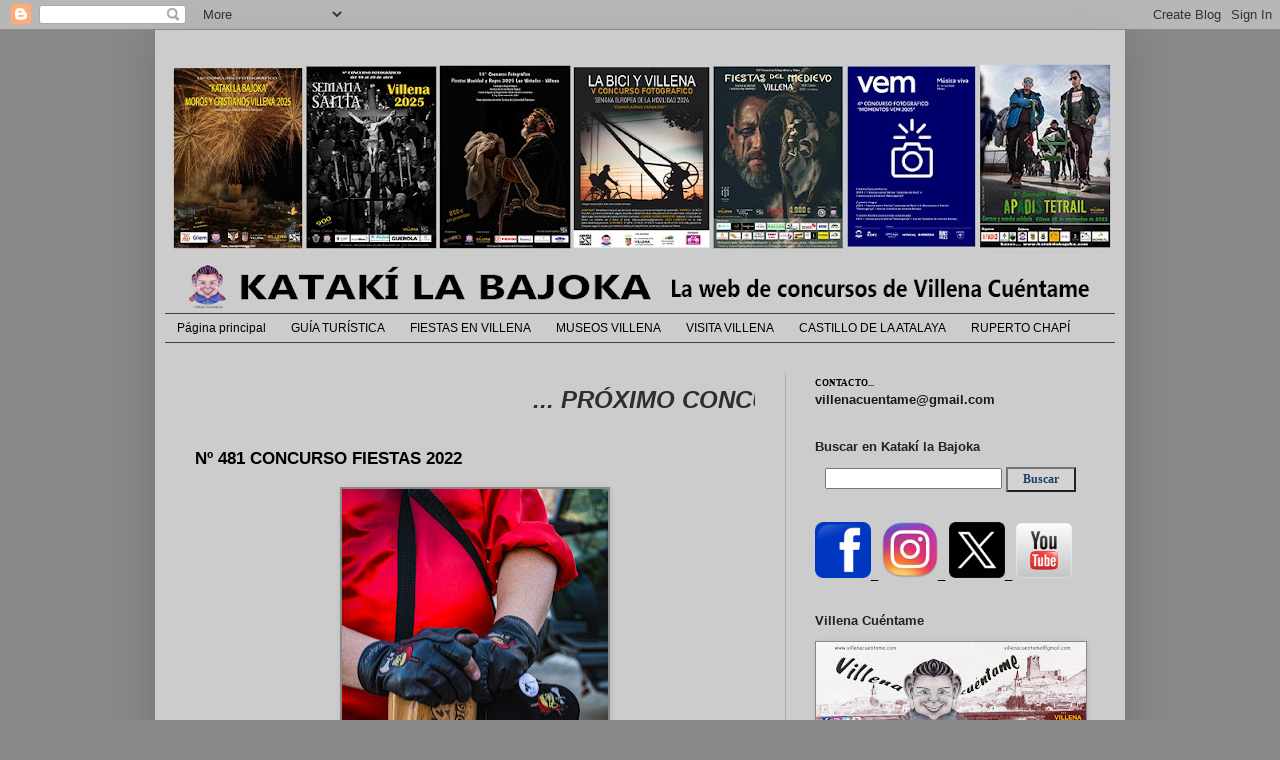

--- FILE ---
content_type: text/html; charset=UTF-8
request_url: https://www.katakilabajoka.com/2022/09/n-481-concurso-fiestas-2022.html
body_size: 19750
content:
<!DOCTYPE html>
<html class='v2' dir='ltr' xmlns='http://www.w3.org/1999/xhtml' xmlns:b='http://www.google.com/2005/gml/b' xmlns:data='http://www.google.com/2005/gml/data' xmlns:expr='http://www.google.com/2005/gml/expr'>
<head>
<link href='https://www.blogger.com/static/v1/widgets/4128112664-css_bundle_v2.css' rel='stylesheet' type='text/css'/>
<meta content='width=1100' name='viewport'/>
<meta content='text/html; charset=UTF-8' http-equiv='Content-Type'/>
<meta content='blogger' name='generator'/>
<link href='https://www.katakilabajoka.com/favicon.ico' rel='icon' type='image/x-icon'/>
<link href='http://www.katakilabajoka.com/2022/09/n-481-concurso-fiestas-2022.html' rel='canonical'/>
<link rel="alternate" type="application/atom+xml" title="KATAKI LA BAJOKA - Atom" href="https://www.katakilabajoka.com/feeds/posts/default" />
<link rel="alternate" type="application/rss+xml" title="KATAKI LA BAJOKA - RSS" href="https://www.katakilabajoka.com/feeds/posts/default?alt=rss" />
<link rel="service.post" type="application/atom+xml" title="KATAKI LA BAJOKA - Atom" href="https://www.blogger.com/feeds/6254257937548889250/posts/default" />

<link rel="alternate" type="application/atom+xml" title="KATAKI LA BAJOKA - Atom" href="https://www.katakilabajoka.com/feeds/1610573336868001212/comments/default" />
<!--Can't find substitution for tag [blog.ieCssRetrofitLinks]-->
<link href='https://blogger.googleusercontent.com/img/b/R29vZ2xl/AVvXsEiXreGhgj4mTI6vZ_RkzlR_aVNzyOm2AHZ_uDR7Wh8BI_9rZUNDRIqUCcLCf5mEEjYfeOY7rzfsQUL-dp78jRiVq3AkldsOQ5gpTA7hq5yoMWSj8RhUy4IrzuVZqjHJBGwSL8Q2UUoemRvLOh5x4FNpcLUKkje07Q20NCWCGWTwuW9awN0XoRDEMa35zQ/w266-h400/481.jpg' rel='image_src'/>
<meta content='http://www.katakilabajoka.com/2022/09/n-481-concurso-fiestas-2022.html' property='og:url'/>
<meta content='Nº 481 CONCURSO FIESTAS 2022' property='og:title'/>
<meta content='CONCURSOS FOTOGRÁFICOS' property='og:description'/>
<meta content='https://blogger.googleusercontent.com/img/b/R29vZ2xl/AVvXsEiXreGhgj4mTI6vZ_RkzlR_aVNzyOm2AHZ_uDR7Wh8BI_9rZUNDRIqUCcLCf5mEEjYfeOY7rzfsQUL-dp78jRiVq3AkldsOQ5gpTA7hq5yoMWSj8RhUy4IrzuVZqjHJBGwSL8Q2UUoemRvLOh5x4FNpcLUKkje07Q20NCWCGWTwuW9awN0XoRDEMa35zQ/w1200-h630-p-k-no-nu/481.jpg' property='og:image'/>
<title>KATAKI LA BAJOKA: Nº 481 CONCURSO FIESTAS 2022</title>
<style id='page-skin-1' type='text/css'><!--
/*
-----------------------------------------------
Blogger Template Style
Name:     Simple
Designer: Blogger
URL:      www.blogger.com
----------------------------------------------- */
/* Content
----------------------------------------------- */
body {
font: normal normal 13px Verdana, Geneva, sans-serif;;
color: #000000;
background: #888888 none repeat scroll top left;
padding: 0 40px 40px 40px;
}
html body .region-inner {
min-width: 0;
max-width: 100%;
width: auto;
}
h2 {
font-size: 22px;
}
a:link {
text-decoration:none;
color: #181818;
}
a:visited {
text-decoration:none;
color: #404040;
}
a:hover {
text-decoration:underline;
color: #404040;
}
.body-fauxcolumn-outer .fauxcolumn-inner {
background: transparent none repeat scroll top left;
_background-image: none;
}
.body-fauxcolumn-outer .cap-top {
position: absolute;
z-index: 1;
height: 400px;
width: 100%;
}
.body-fauxcolumn-outer .cap-top .cap-left {
width: 100%;
background: transparent none repeat-x scroll top left;
_background-image: none;
}
.content-outer {
-moz-box-shadow: 0 0 40px rgba(0, 0, 0, .15);
-webkit-box-shadow: 0 0 5px rgba(0, 0, 0, .15);
-goog-ms-box-shadow: 0 0 10px #333333;
box-shadow: 0 0 40px rgba(0, 0, 0, .15);
margin-bottom: 1px;
}
.content-inner {
padding: 10px 10px;
}
.content-inner {
background-color: #cccccc;
}
/* Header
----------------------------------------------- */
.header-outer {
background: rgba(0, 0, 0, 0) none repeat-x scroll 0 -400px;
_background-image: none;
}
.Header h1 {
font: normal normal 60px Arial, Tahoma, Helvetica, FreeSans, sans-serif;
color: #ffffff;
text-shadow: -1px -1px 1px rgba(0, 0, 0, .2);
}
.Header h1 a {
color: #ffffff;
}
.Header .description {
font-size: 140%;
color: #aaaaaa;
}
.header-inner .Header .titlewrapper {
padding: 22px 30px;
}
.header-inner .Header .descriptionwrapper {
padding: 0 30px;
}
/* Tabs
----------------------------------------------- */
.tabs-inner .section:first-child {
border-top: 1px solid #404040;
}
.tabs-inner .section:first-child ul {
margin-top: -1px;
border-top: 1px solid #404040;
border-left: 0 solid #404040;
border-right: 0 solid #404040;
}
.tabs-inner .widget ul {
background: #cccccc none repeat-x scroll 0 -800px;
_background-image: none;
border-bottom: 1px solid #404040;
margin-top: 0;
margin-left: -30px;
margin-right: -30px;
}
.tabs-inner .widget li a {
display: inline-block;
padding: .6em 1em;
font: normal normal 12px Arial, Tahoma, Helvetica, FreeSans, sans-serif;
color: #000000;
border-left: 1px solid #cccccc;
border-right: 0 solid #404040;
}
.tabs-inner .widget li:first-child a {
border-left: none;
}
.tabs-inner .widget li.selected a, .tabs-inner .widget li a:hover {
color: #404040;
background-color: #cccccc;
text-decoration: none;
}
/* Columns
----------------------------------------------- */
.main-outer {
border-top: 0 solid #aaaaaa;
}
.fauxcolumn-left-outer .fauxcolumn-inner {
border-right: 1px solid #aaaaaa;
}
.fauxcolumn-right-outer .fauxcolumn-inner {
border-left: 1px solid #aaaaaa;
}
/* Headings
----------------------------------------------- */
div.widget > h2,
div.widget h2.title {
margin: 0 0 1em 0;
font: normal bold 13px Verdana, Geneva, sans-serif;;
color: #222222;
}
/* Widgets
----------------------------------------------- */
.widget .zippy {
color: #222222;
text-shadow: 2px 2px 1px rgba(0, 0, 0, .1);
}
.widget .popular-posts ul {
list-style: none;
}
/* Posts
----------------------------------------------- */
h2.date-header {
font: normal bold 11px Arial, Tahoma, Helvetica, FreeSans, sans-serif;
}
.date-header span {
background-color: transparent;
color: #000000;
padding: inherit;
letter-spacing: inherit;
margin: inherit;
}
.main-inner {
padding-top: 30px;
padding-bottom: 30px;
}
.main-inner .column-center-inner {
padding: 0 15px;
}
.main-inner .column-center-inner .section {
margin: 0 15px;
}
.post {
margin: 0 0 25px 0;
}
h3.post-title, .comments h4 {
font: normal bold 17px Verdana, Geneva, sans-serif;
margin: .75em 0 0;
}
.post-body {
font-size: 110%;
line-height: 1.4;
position: relative;
}
.post-body img, .post-body .tr-caption-container, .Profile img, .Image img,
.BlogList .item-thumbnail img {
padding: 0;
background: #888888;
border: 1px solid #888888;
-moz-box-shadow: 1px 1px 5px rgba(0, 0, 0, .1);
-webkit-box-shadow: 1px 1px 5px rgba(0, 0, 0, .1);
box-shadow: 1px 1px 5px rgba(0, 0, 0, .1);
}
.post-body img, .post-body .tr-caption-container {
padding: 1px;
}
.post-body .tr-caption-container {
color: #888888;
}
.post-body .tr-caption-container img {
padding: 0;
background: transparent;
border: none;
-moz-box-shadow: 0 0 0 rgba(0, 0, 0, .1);
-webkit-box-shadow: 0 0 0 rgba(0, 0, 0, .1);
box-shadow: 0 0 0 rgba(0, 0, 0, .1);
}
.post-header {
margin: 0 0 1.5em;
line-height: 1.6;
font-size: 90%;
}
.post-footer {
margin: 20px -2px 0;
padding: 5px 10px;
color: #222222;
background-color: #cccccc;
border-bottom: 1px solid #888888;
line-height: 1.6;
font-size: 90%;
}
#comments .comment-author {
padding-top: 1.5em;
border-top: 1px solid #aaaaaa;
background-position: 0 1.5em;
}
#comments .comment-author:first-child {
padding-top: 0;
border-top: none;
}
.avatar-image-container {
margin: .2em 0 0;
}
#comments .avatar-image-container img {
border: 1px solid #888888;
}
/* Comments
----------------------------------------------- */
.comments .comments-content .icon.blog-author {
background-repeat: no-repeat;
background-image: url([data-uri]);
}
.comments .comments-content .loadmore a {
border-top: 1px solid #222222;
border-bottom: 1px solid #222222;
}
.comments .comment-thread.inline-thread {
background-color: #cccccc;
}
.comments .continue {
border-top: 2px solid #222222;
}
/* Accents
---------------------------------------------- */
.section-columns td.columns-cell {
border-left: 1px solid #aaaaaa;
}
.blog-pager {
background: transparent none no-repeat scroll top center;
}
.blog-pager-older-link, .home-link,
.blog-pager-newer-link {
background-color: #cccccc;
padding: 5px;
}
.footer-outer {
border-top: 0 dashed #bbbbbb;
}
/* Mobile
----------------------------------------------- */
body.mobile  {
background-size: auto;
}
.mobile .body-fauxcolumn-outer {
background: transparent none repeat scroll top left;
}
.mobile .body-fauxcolumn-outer .cap-top {
background-size: 100% auto;
}
.mobile .content-outer {
-webkit-box-shadow: 0 0 3px rgba(0, 0, 0, .15);
box-shadow: 0 0 3px rgba(0, 0, 0, .15);
}
.mobile .tabs-inner .widget ul {
margin-left: 0;
margin-right: 0;
}
.mobile .post {
margin: 0;
}
.mobile .main-inner .column-center-inner .section {
margin: 0;
}
.mobile .date-header span {
padding: 0.1em 10px;
margin: 0 -10px;
}
.mobile h3.post-title {
margin: 0;
}
.mobile .blog-pager {
background: transparent none no-repeat scroll top center;
}
.mobile .footer-outer {
border-top: none;
}
.mobile .main-inner, .mobile .footer-inner {
background-color: #cccccc;
}
.mobile-index-contents {
color: #000000;
}
.mobile-link-button {
background-color: #181818;
}
.mobile-link-button a:link, .mobile-link-button a:visited {
color: #ffffff;
}
.mobile .tabs-inner .section:first-child {
border-top: none;
}
.mobile .tabs-inner .PageList .widget-content {
background-color: #cccccc;
color: #404040;
border-top: 1px solid #404040;
border-bottom: 1px solid #404040;
}
.mobile .tabs-inner .PageList .widget-content .pagelist-arrow {
border-left: 1px solid #404040;
}
.post-body img, .post-body a img {
display: inline-block;
}
--></style>
<style id='template-skin-1' type='text/css'><!--
body {
min-width: 970px;
}
.content-outer, .content-fauxcolumn-outer, .region-inner {
min-width: 970px;
max-width: 970px;
_width: 970px;
}
.main-inner .columns {
padding-left: 0;
padding-right: 330px;
}
.main-inner .fauxcolumn-center-outer {
left: 0;
right: 330px;
/* IE6 does not respect left and right together */
_width: expression(this.parentNode.offsetWidth -
parseInt("0") -
parseInt("330px") + 'px');
}
.main-inner .fauxcolumn-left-outer {
width: 0;
}
.main-inner .fauxcolumn-right-outer {
width: 330px;
}
.main-inner .column-left-outer {
width: 0;
right: 100%;
margin-left: -0;
}
.main-inner .column-right-outer {
width: 330px;
margin-right: -330px;
}
#layout {
min-width: 0;
}
#layout .content-outer {
min-width: 0;
width: 800px;
}
#layout .region-inner {
min-width: 0;
width: auto;
}
--></style>
<link href='https://www.blogger.com/dyn-css/authorization.css?targetBlogID=6254257937548889250&amp;zx=4c14b199-7bb0-4140-b556-1abb47cc8f9c' media='none' onload='if(media!=&#39;all&#39;)media=&#39;all&#39;' rel='stylesheet'/><noscript><link href='https://www.blogger.com/dyn-css/authorization.css?targetBlogID=6254257937548889250&amp;zx=4c14b199-7bb0-4140-b556-1abb47cc8f9c' rel='stylesheet'/></noscript>
<meta name='google-adsense-platform-account' content='ca-host-pub-1556223355139109'/>
<meta name='google-adsense-platform-domain' content='blogspot.com'/>

</head>
<body class='loading variant-dark'>
<div class='navbar section' id='navbar'><div class='widget Navbar' data-version='1' id='Navbar1'><script type="text/javascript">
    function setAttributeOnload(object, attribute, val) {
      if(window.addEventListener) {
        window.addEventListener('load',
          function(){ object[attribute] = val; }, false);
      } else {
        window.attachEvent('onload', function(){ object[attribute] = val; });
      }
    }
  </script>
<div id="navbar-iframe-container"></div>
<script type="text/javascript" src="https://apis.google.com/js/platform.js"></script>
<script type="text/javascript">
      gapi.load("gapi.iframes:gapi.iframes.style.bubble", function() {
        if (gapi.iframes && gapi.iframes.getContext) {
          gapi.iframes.getContext().openChild({
              url: 'https://www.blogger.com/navbar/6254257937548889250?po\x3d1610573336868001212\x26origin\x3dhttps://www.katakilabajoka.com',
              where: document.getElementById("navbar-iframe-container"),
              id: "navbar-iframe"
          });
        }
      });
    </script><script type="text/javascript">
(function() {
var script = document.createElement('script');
script.type = 'text/javascript';
script.src = '//pagead2.googlesyndication.com/pagead/js/google_top_exp.js';
var head = document.getElementsByTagName('head')[0];
if (head) {
head.appendChild(script);
}})();
</script>
</div></div>
<div class='body-fauxcolumns'>
<div class='fauxcolumn-outer body-fauxcolumn-outer'>
<div class='cap-top'>
<div class='cap-left'></div>
<div class='cap-right'></div>
</div>
<div class='fauxborder-left'>
<div class='fauxborder-right'></div>
<div class='fauxcolumn-inner'>
</div>
</div>
<div class='cap-bottom'>
<div class='cap-left'></div>
<div class='cap-right'></div>
</div>
</div>
</div>
<div class='content'>
<div class='content-fauxcolumns'>
<div class='fauxcolumn-outer content-fauxcolumn-outer'>
<div class='cap-top'>
<div class='cap-left'></div>
<div class='cap-right'></div>
</div>
<div class='fauxborder-left'>
<div class='fauxborder-right'></div>
<div class='fauxcolumn-inner'>
</div>
</div>
<div class='cap-bottom'>
<div class='cap-left'></div>
<div class='cap-right'></div>
</div>
</div>
</div>
<div class='content-outer'>
<div class='content-cap-top cap-top'>
<div class='cap-left'></div>
<div class='cap-right'></div>
</div>
<div class='fauxborder-left content-fauxborder-left'>
<div class='fauxborder-right content-fauxborder-right'></div>
<div class='content-inner'>
<header>
<div class='header-outer'>
<div class='header-cap-top cap-top'>
<div class='cap-left'></div>
<div class='cap-right'></div>
</div>
<div class='fauxborder-left header-fauxborder-left'>
<div class='fauxborder-right header-fauxborder-right'></div>
<div class='region-inner header-inner'>
<div class='header section' id='header'><div class='widget Header' data-version='1' id='Header1'>
<div id='header-inner'>
<a href='https://www.katakilabajoka.com/' style='display: block'>
<img alt='KATAKI LA BAJOKA' height='273px; ' id='Header1_headerimg' src='https://blogger.googleusercontent.com/img/a/AVvXsEjTW_SzZLrZyBYg9cD1X4ikmHCOMM0jh_Ak45N2qjAvLeUo9znP6IoqTKIGv812x-NQqRt5jBsJdPiSkga5NmDsyeY95IeKCZ3hKioCdP3mWzMHzPhIEg_6Z3aZPbgnqSls_3xGTGkhB0X7X_NThBUgdZatYBCVAZn8qf3dPRRfdYaa1mZktpdqwh1AN5OA=s950' style='display: block' width='950px; '/>
</a>
</div>
</div></div>
</div>
</div>
<div class='header-cap-bottom cap-bottom'>
<div class='cap-left'></div>
<div class='cap-right'></div>
</div>
</div>
</header>
<div class='tabs-outer'>
<div class='tabs-cap-top cap-top'>
<div class='cap-left'></div>
<div class='cap-right'></div>
</div>
<div class='fauxborder-left tabs-fauxborder-left'>
<div class='fauxborder-right tabs-fauxborder-right'></div>
<div class='region-inner tabs-inner'>
<div class='tabs section' id='crosscol'><div class='widget PageList' data-version='1' id='PageList1'>
<div class='widget-content'>
<ul>
<li>
<a href='https://www.katakilabajoka.com/'>Página principal</a>
</li>
<li>
<a href='https://www.katakilabajoka.com/p/guia-turistica-2011.html'>GUÍA TURÍSTICA</a>
</li>
<li>
<a href='https://www.katakilabajoka.com/p/fiestas-en-villena.html'>FIESTAS EN VILLENA</a>
</li>
<li>
<a href='https://www.katakilabajoka.com/p/museos.html'>MUSEOS VILLENA</a>
</li>
<li>
<a href='https://www.katakilabajoka.com/p/visita-villena.html'>VISITA VILLENA</a>
</li>
<li>
<a href='https://www.katakilabajoka.com/p/castillo-atalaya.html'>CASTILLO DE LA ATALAYA</a>
</li>
<li>
<a href='https://www.katakilabajoka.com/p/ruperto-chapi.html'>RUPERTO CHAPÍ</a>
</li>
</ul>
<div class='clear'></div>
</div>
</div></div>
<div class='tabs no-items section' id='crosscol-overflow'></div>
</div>
</div>
<div class='tabs-cap-bottom cap-bottom'>
<div class='cap-left'></div>
<div class='cap-right'></div>
</div>
</div>
<div class='main-outer'>
<div class='main-cap-top cap-top'>
<div class='cap-left'></div>
<div class='cap-right'></div>
</div>
<div class='fauxborder-left main-fauxborder-left'>
<div class='fauxborder-right main-fauxborder-right'></div>
<div class='region-inner main-inner'>
<div class='columns fauxcolumns'>
<div class='fauxcolumn-outer fauxcolumn-center-outer'>
<div class='cap-top'>
<div class='cap-left'></div>
<div class='cap-right'></div>
</div>
<div class='fauxborder-left'>
<div class='fauxborder-right'></div>
<div class='fauxcolumn-inner'>
</div>
</div>
<div class='cap-bottom'>
<div class='cap-left'></div>
<div class='cap-right'></div>
</div>
</div>
<div class='fauxcolumn-outer fauxcolumn-left-outer'>
<div class='cap-top'>
<div class='cap-left'></div>
<div class='cap-right'></div>
</div>
<div class='fauxborder-left'>
<div class='fauxborder-right'></div>
<div class='fauxcolumn-inner'>
</div>
</div>
<div class='cap-bottom'>
<div class='cap-left'></div>
<div class='cap-right'></div>
</div>
</div>
<div class='fauxcolumn-outer fauxcolumn-right-outer'>
<div class='cap-top'>
<div class='cap-left'></div>
<div class='cap-right'></div>
</div>
<div class='fauxborder-left'>
<div class='fauxborder-right'></div>
<div class='fauxcolumn-inner'>
</div>
</div>
<div class='cap-bottom'>
<div class='cap-left'></div>
<div class='cap-right'></div>
</div>
</div>
<!-- corrects IE6 width calculation -->
<div class='columns-inner'>
<div class='column-center-outer'>
<div class='column-center-inner'>
<div class='main section' id='main'><div class='widget HTML' data-version='1' id='HTML2'>
<div class='widget-content'>
<p><marquee style="FONT: italic 18pt Arial; COLOR: #2E2E2E"><a><strong>  ... PRÓXIMO CONCURSO FIESTAS DE NAVIDAD Y REYES LAS VIRTUDES 2026   .... COMPARTIMOS NUESTRAS TRADICIONES EN FORMA DE IMÁGENES CON TOD@S L@S LECTORES DE ESTA PÁGINA ... SI TOMAS ALGUNA FOTO DE ESTA WEB NOMBRAR LA PROCEDENCIA ...  SOLICITAR EL NOMBRE DEL AUTOR ... EN ESTE CORREO ... villenacuentame@gmail.com ... VALORA EL TRABAJO DE LOS DEMÁS ... TE SENTIRÁS MEJOR ...   </strong> </a></marquee></p>
</div>
<div class='clear'></div>
</div><div class='widget Blog' data-version='1' id='Blog1'>
<div class='blog-posts hfeed'>

          <div class="date-outer">
        

          <div class="date-posts">
        
<div class='post-outer'>
<div class='post hentry' itemprop='blogPost' itemscope='itemscope' itemtype='http://schema.org/BlogPosting'>
<meta content='https://blogger.googleusercontent.com/img/b/R29vZ2xl/AVvXsEiXreGhgj4mTI6vZ_RkzlR_aVNzyOm2AHZ_uDR7Wh8BI_9rZUNDRIqUCcLCf5mEEjYfeOY7rzfsQUL-dp78jRiVq3AkldsOQ5gpTA7hq5yoMWSj8RhUy4IrzuVZqjHJBGwSL8Q2UUoemRvLOh5x4FNpcLUKkje07Q20NCWCGWTwuW9awN0XoRDEMa35zQ/w266-h400/481.jpg' itemprop='image_url'/>
<meta content='6254257937548889250' itemprop='blogId'/>
<meta content='1610573336868001212' itemprop='postId'/>
<a name='1610573336868001212'></a>
<h3 class='post-title entry-title' itemprop='name'>
Nº 481 CONCURSO FIESTAS 2022
</h3>
<div class='post-header'>
<div class='post-header-line-1'></div>
</div>
<div class='post-body entry-content' id='post-body-1610573336868001212' itemprop='description articleBody'>
<p></p><div class="separator" style="clear: both; text-align: center;"><a href="https://blogger.googleusercontent.com/img/b/R29vZ2xl/AVvXsEiXreGhgj4mTI6vZ_RkzlR_aVNzyOm2AHZ_uDR7Wh8BI_9rZUNDRIqUCcLCf5mEEjYfeOY7rzfsQUL-dp78jRiVq3AkldsOQ5gpTA7hq5yoMWSj8RhUy4IrzuVZqjHJBGwSL8Q2UUoemRvLOh5x4FNpcLUKkje07Q20NCWCGWTwuW9awN0XoRDEMa35zQ/s6000/481.jpg" imageanchor="1" style="margin-left: 1em; margin-right: 1em;"><img border="0" data-original-height="6000" data-original-width="4000" height="400" src="https://blogger.googleusercontent.com/img/b/R29vZ2xl/AVvXsEiXreGhgj4mTI6vZ_RkzlR_aVNzyOm2AHZ_uDR7Wh8BI_9rZUNDRIqUCcLCf5mEEjYfeOY7rzfsQUL-dp78jRiVq3AkldsOQ5gpTA7hq5yoMWSj8RhUy4IrzuVZqjHJBGwSL8Q2UUoemRvLOh5x4FNpcLUKkje07Q20NCWCGWTwuW9awN0XoRDEMa35zQ/w266-h400/481.jpg" width="266" /></a></div><p></p>
<div style='clear: both;'></div>
</div>
<div class='post-footer'>
<div class='post-footer-line post-footer-line-1'><span class='post-labels'>
Sección:
<a href='https://www.katakilabajoka.com/search/label/2022%20CONCURSO%20FIESTAS' rel='tag'>2022 CONCURSO FIESTAS</a>
</span>
<span class='post-comment-link'>
</span>
<span class='post-icons'>
<span class='item-action'>
<a href='https://www.blogger.com/email-post/6254257937548889250/1610573336868001212' title='Enviar entrada por correo electrónico'>
<img alt="" class="icon-action" height="13" src="//img1.blogblog.com/img/icon18_email.gif" width="18">
</a>
</span>
</span>
</div>
<div class='post-footer-line post-footer-line-2'><div class='post-share-buttons goog-inline-block'>
<a class='goog-inline-block share-button sb-email' href='https://www.blogger.com/share-post.g?blogID=6254257937548889250&postID=1610573336868001212&target=email' target='_blank' title='Enviar por correo electrónico'><span class='share-button-link-text'>Enviar por correo electrónico</span></a><a class='goog-inline-block share-button sb-blog' href='https://www.blogger.com/share-post.g?blogID=6254257937548889250&postID=1610573336868001212&target=blog' onclick='window.open(this.href, "_blank", "height=270,width=475"); return false;' target='_blank' title='Escribe un blog'><span class='share-button-link-text'>Escribe un blog</span></a><a class='goog-inline-block share-button sb-twitter' href='https://www.blogger.com/share-post.g?blogID=6254257937548889250&postID=1610573336868001212&target=twitter' target='_blank' title='Compartir en X'><span class='share-button-link-text'>Compartir en X</span></a><a class='goog-inline-block share-button sb-facebook' href='https://www.blogger.com/share-post.g?blogID=6254257937548889250&postID=1610573336868001212&target=facebook' onclick='window.open(this.href, "_blank", "height=430,width=640"); return false;' target='_blank' title='Compartir con Facebook'><span class='share-button-link-text'>Compartir con Facebook</span></a><a class='goog-inline-block share-button sb-pinterest' href='https://www.blogger.com/share-post.g?blogID=6254257937548889250&postID=1610573336868001212&target=pinterest' target='_blank' title='Compartir en Pinterest'><span class='share-button-link-text'>Compartir en Pinterest</span></a>
</div>
<span class='reaction-buttons'>
</span>
</div>
<div class='post-footer-line post-footer-line-3'></div>
</div>
</div>
<div class='comments' id='comments'>
<a name='comments'></a>
<h4>No hay comentarios:</h4>
<div id='Blog1_comments-block-wrapper'>
<dl class='avatar-comment-indent' id='comments-block'>
</dl>
</div>
<p class='comment-footer'>
<div class='comment-form'>
<a name='comment-form'></a>
<h4 id='comment-post-message'>Publicar un comentario</h4>
<p>
</p>
<p>Nota: solo los miembros de este blog pueden publicar comentarios.</p>
<a href='https://www.blogger.com/comment/frame/6254257937548889250?po=1610573336868001212&hl=es&saa=85391&origin=https://www.katakilabajoka.com' id='comment-editor-src'></a>
<iframe allowtransparency='true' class='blogger-iframe-colorize blogger-comment-from-post' frameborder='0' height='410px' id='comment-editor' name='comment-editor' src='' width='100%'></iframe>
<script src='https://www.blogger.com/static/v1/jsbin/2841073395-comment_from_post_iframe.js' type='text/javascript'></script>
<script type='text/javascript'>
      BLOG_CMT_createIframe('https://www.blogger.com/rpc_relay.html');
    </script>
</div>
</p>
</div>
</div>

        </div></div>
      
</div>
<div class='blog-pager' id='blog-pager'>
<span id='blog-pager-newer-link'>
<a class='blog-pager-newer-link' href='https://www.katakilabajoka.com/2022/09/n-482-concurso-fiestas-2022.html' id='Blog1_blog-pager-newer-link' title='Entrada más reciente'>Entrada más reciente</a>
</span>
<span id='blog-pager-older-link'>
<a class='blog-pager-older-link' href='https://www.katakilabajoka.com/2022/09/n-480-concurso-fiestas-2022.html' id='Blog1_blog-pager-older-link' title='Entrada antigua'>Entrada antigua</a>
</span>
<a class='home-link' href='https://www.katakilabajoka.com/'>Inicio</a>
</div>
<div class='clear'></div>
<div class='post-feeds'>
<div class='feed-links'>
Suscribirse a:
<a class='feed-link' href='https://www.katakilabajoka.com/feeds/1610573336868001212/comments/default' target='_blank' type='application/atom+xml'>Enviar comentarios (Atom)</a>
</div>
</div>
</div><div class='widget Text' data-version='1' id='Text4'>
<div class='widget-content'>
<strong>PARA SEGUIR VIENDO TODAS LAS FOTOS DEL CONCURSO... PINCHAR EN... <em><span style="color:#990000;">Entradas antiguas</span></em></strong><em></em><br />
</div>
<div class='clear'></div>
</div><div class='widget Text' data-version='1' id='Text1'>
<div class='widget-content'>
<em><span style="color:#cc0000;"><strong>Si utilizas fotos o textos de este blog, por favor... indica la procedencia y solicita el nombre del autor en el correo... villenacuentame@gmail.com  Gracias.</strong></span></em>
</div>
<div class='clear'></div>
</div></div>
</div>
</div>
<div class='column-left-outer'>
<div class='column-left-inner'>
<aside>
</aside>
</div>
</div>
<div class='column-right-outer'>
<div class='column-right-inner'>
<aside>
<div class='sidebar section' id='sidebar-right-1'><div class='widget HTML' data-version='1' id='HTML7'>
<div class='widget-content'>
<span style="font-family:verdana;font-size:78%;"><span style="font-size:85%;"><strong>CONTACTO...</strong></span></span><br /><span style="color:#000099;"><a href="mailto:villenacuentame@gmail.com"><strong>villenacuentame@gmail.com</strong></a></span>
</div>
<div class='clear'></div>
</div><div class='widget HTML' data-version='1' id='HTML1'>
<div class='widget-content'>
<!-- Histats.com  (div with counter) --><div id="histats_counter"></div>
<!-- Histats.com  START  (aync)-->
<script type="text/javascript">var _Hasync= _Hasync|| [];
_Hasync.push(['Histats.start', '1,831647,4,408,270,55,00011111']);
_Hasync.push(['Histats.fasi', '1']);
_Hasync.push(['Histats.track_hits', '']);
(function() {
var hs = document.createElement('script'); hs.type = 'text/javascript'; hs.async = true;
hs.src = ('//s10.histats.com/js15_as.js');
(document.getElementsByTagName('head')[0] || document.getElementsByTagName('body')[0]).appendChild(hs);
})();</script>
<noscript><a href="/" target="_blank"><img src="//sstatic1.histats.com/0.gif?831647&amp;101" alt="contador pagina web" border="0" /></a></noscript>
<!-- Histats.com  END  -->
</div>
<div class='clear'></div>
</div><div class='widget HTML' data-version='1' id='HTML4'>
<h2 class='title'>Buscar en Katakí la Bajoka</h2>
<div class='widget-content'>
<div align="center"><form id="searchthis" action="/search" style="display:inline;" method="get"><input id="search-box" name="q" type="text" />
<input id="search-btn" style="border: #darkblack 1px solid; color:#204063; font-family: Verdana; font-size: 12px; text-align: center; width:70px; height: 25px; background-color: lightgray; font-weight: bold;" value="Buscar" type="submit" /></form></div>
</div>
<div class='clear'></div>
</div><div class='widget HTML' data-version='1' id='HTML6'>
<div class='widget-content'>
<a href="https://www.facebook.com/Villenacuentame"><img height="56" src="https://i.imgur.com/s6HwTyum.jpg" title="source: imgur.com" width="56" /></a>_
<a href="https://www.instagram.com/villenacuentame/"><img height="56" src="https://i.imgur.com/IFpWqCPm.jpg" title="source: imgur.com" width="56" /></a>_
<a href="https://twitter.com/villenacuentame"><img height="56" src="https://i.imgur.com/iBMQbmj.png" title="source: imgur.com" width="56" /></a>_
<a href="https://www.youtube.com/channel/UCxJarVtEYqfmtVWLMphNyjg"><img height="55" src="https://i.imgur.com/KSN2caNm.jpg" title="source: imgur.com" width="56" /></a>
</div>
<div class='clear'></div>
</div><div class='widget Image' data-version='1' id='Image2'>
<h2>Villena Cuéntame</h2>
<div class='widget-content'>
<a href='https://www.villenacuentame.com/'>
<img alt='Villena Cuéntame' height='84' id='Image2_img' src='https://blogger.googleusercontent.com/img/a/AVvXsEjy3LzIkrMIZqFINm5EYjAes3EscEjfy5FTCBkLAErWRS0XMUuw8MtV4BphzdpJyrvok_Sc7wYzTq0sGjLDSCHEjKGGU2K7qg6THcTRboGLT_0ggzyxQcEtrF_hOyJQTOxtQfEAlbFUicGpio-2VpLNsVmQK1rxO-e4cn58l1yQmg2Q1nnvlIdcuQ4GTA=s270' width='270'/>
</a>
<br/>
</div>
<div class='clear'></div>
</div><div class='widget Label' data-version='1' id='Label2'>
<h2>CONCURSO KATAKÍ LA BAJOKA</h2>
<div class='widget-content list-label-widget-content'>
<ul>
<li>
<a dir='ltr' href='https://www.katakilabajoka.com/search/label/2009%20CONCURSO%20FIESTAS'>2009 CONCURSO FIESTAS</a>
<span dir='ltr'>(442)</span>
</li>
<li>
<a dir='ltr' href='https://www.katakilabajoka.com/search/label/2010%20CONCURSO%20FIESTAS'>2010 CONCURSO FIESTAS</a>
<span dir='ltr'>(424)</span>
</li>
<li>
<a dir='ltr' href='https://www.katakilabajoka.com/search/label/2011%20CONCURSO%20FIESTAS'>2011 CONCURSO FIESTAS</a>
<span dir='ltr'>(591)</span>
</li>
<li>
<a dir='ltr' href='https://www.katakilabajoka.com/search/label/2012%20CONCURSO%20FIESTAS'>2012 CONCURSO FIESTAS</a>
<span dir='ltr'>(663)</span>
</li>
<li>
<a dir='ltr' href='https://www.katakilabajoka.com/search/label/2013%20CONCURSO%20FIESTAS'>2013 CONCURSO FIESTAS</a>
<span dir='ltr'>(456)</span>
</li>
<li>
<a dir='ltr' href='https://www.katakilabajoka.com/search/label/2014%20CONCURSO%20FIESTAS'>2014 CONCURSO FIESTAS</a>
<span dir='ltr'>(630)</span>
</li>
<li>
<a dir='ltr' href='https://www.katakilabajoka.com/search/label/2015%20CONCURSO%20FIESTAS'>2015 CONCURSO FIESTAS</a>
<span dir='ltr'>(549)</span>
</li>
<li>
<a dir='ltr' href='https://www.katakilabajoka.com/search/label/2016%20CONCURSO%20FIESTAS'>2016 CONCURSO FIESTAS</a>
<span dir='ltr'>(526)</span>
</li>
<li>
<a dir='ltr' href='https://www.katakilabajoka.com/search/label/2017%20CONCURSO%20FIESTAS'>2017 CONCURSO FIESTAS</a>
<span dir='ltr'>(495)</span>
</li>
<li>
<a dir='ltr' href='https://www.katakilabajoka.com/search/label/2017%20CONCURSO%20FIESTAS%20VIDEO'>2017 CONCURSO FIESTAS VIDEO</a>
<span dir='ltr'>(6)</span>
</li>
<li>
<a dir='ltr' href='https://www.katakilabajoka.com/search/label/2018%20CONCURSO%20FIESTAS'>2018 CONCURSO FIESTAS</a>
<span dir='ltr'>(514)</span>
</li>
<li>
<a dir='ltr' href='https://www.katakilabajoka.com/search/label/2018%20CONCURSO%20FIESTAS%20VIDEO'>2018 CONCURSO FIESTAS VIDEO</a>
<span dir='ltr'>(7)</span>
</li>
<li>
<a dir='ltr' href='https://www.katakilabajoka.com/search/label/2019%20CONCURSO%20FIESTAS'>2019 CONCURSO FIESTAS</a>
<span dir='ltr'>(515)</span>
</li>
<li>
<a dir='ltr' href='https://www.katakilabajoka.com/search/label/2019%20CONCURSO%20FIESTAS%20VIDEO'>2019 CONCURSO FIESTAS VIDEO</a>
<span dir='ltr'>(10)</span>
</li>
<li>
<a dir='ltr' href='https://www.katakilabajoka.com/search/label/2022%20CONCURSO%20FIESTAS'>2022 CONCURSO FIESTAS</a>
<span dir='ltr'>(645)</span>
</li>
<li>
<a dir='ltr' href='https://www.katakilabajoka.com/search/label/2023%20CONCURSO%20FIESTAS'>2023 CONCURSO FIESTAS</a>
<span dir='ltr'>(401)</span>
</li>
<li>
<a dir='ltr' href='https://www.katakilabajoka.com/search/label/2024%20CONCURSO%20FIESTAS'>2024 CONCURSO FIESTAS</a>
<span dir='ltr'>(457)</span>
</li>
<li>
<a dir='ltr' href='https://www.katakilabajoka.com/search/label/2025%20CONCURSO%20FIESTAS'>2025 CONCURSO FIESTAS</a>
<span dir='ltr'>(309)</span>
</li>
</ul>
<div class='clear'></div>
</div>
</div><div class='widget Label' data-version='1' id='Label9'>
<h2>MONÓLOGOS EL RABAL</h2>
<div class='widget-content list-label-widget-content'>
<ul>
<li>
<a dir='ltr' href='https://www.katakilabajoka.com/search/label/2011%20MON%C3%93LOGOS%20RABAL'>2011 MONÓLOGOS RABAL</a>
<span dir='ltr'>(1)</span>
</li>
<li>
<a dir='ltr' href='https://www.katakilabajoka.com/search/label/2012%20MON%C3%93LOGOS%20RABAL'>2012 MONÓLOGOS RABAL</a>
<span dir='ltr'>(2)</span>
</li>
<li>
<a dir='ltr' href='https://www.katakilabajoka.com/search/label/2013%20MON%C3%93LOGOS%20RABAL'>2013 MONÓLOGOS RABAL</a>
<span dir='ltr'>(4)</span>
</li>
<li>
<a dir='ltr' href='https://www.katakilabajoka.com/search/label/2014%20MON%C3%93LOGOS%20RABAL'>2014 MONÓLOGOS RABAL</a>
<span dir='ltr'>(3)</span>
</li>
<li>
<a dir='ltr' href='https://www.katakilabajoka.com/search/label/2015%20MON%C3%93LOGOS%20RABAL'>2015 MONÓLOGOS RABAL</a>
<span dir='ltr'>(1)</span>
</li>
<li>
<a dir='ltr' href='https://www.katakilabajoka.com/search/label/2016%20MON%C3%93LOGOS%20RABAL'>2016 MONÓLOGOS RABAL</a>
<span dir='ltr'>(3)</span>
</li>
<li>
<a dir='ltr' href='https://www.katakilabajoka.com/search/label/2017%20MON%C3%93LOGOS%20RABAL'>2017 MONÓLOGOS RABAL</a>
<span dir='ltr'>(4)</span>
</li>
<li>
<a dir='ltr' href='https://www.katakilabajoka.com/search/label/2018%20MON%C3%93LOGOS%20RABAL'>2018 MONÓLOGOS RABAL</a>
<span dir='ltr'>(3)</span>
</li>
<li>
<a dir='ltr' href='https://www.katakilabajoka.com/search/label/2019%20MON%C3%93LOGOS%20RABAL'>2019 MONÓLOGOS RABAL</a>
<span dir='ltr'>(3)</span>
</li>
<li>
<a dir='ltr' href='https://www.katakilabajoka.com/search/label/2022%20MON%C3%93LOGOS%20RABAL'>2022 MONÓLOGOS RABAL</a>
<span dir='ltr'>(2)</span>
</li>
<li>
<a dir='ltr' href='https://www.katakilabajoka.com/search/label/2023%20MON%C3%93LOGOS%20RABAL'>2023 MONÓLOGOS RABAL</a>
<span dir='ltr'>(3)</span>
</li>
<li>
<a dir='ltr' href='https://www.katakilabajoka.com/search/label/2024%20MON%C3%93LOGOS%20RABAL'>2024 MONÓLOGOS RABAL</a>
<span dir='ltr'>(2)</span>
</li>
<li>
<a dir='ltr' href='https://www.katakilabajoka.com/search/label/2025%20MON%C3%93LOGOS%20RABAL'>2025 MONÓLOGOS RABAL</a>
<span dir='ltr'>(3)</span>
</li>
</ul>
<div class='clear'></div>
</div>
</div><div class='widget Label' data-version='1' id='Label11'>
<h2>MOMENTOS VEM</h2>
<div class='widget-content list-label-widget-content'>
<ul>
<li>
<a dir='ltr' href='https://www.katakilabajoka.com/search/label/2022%20MOMENTOS%20VEM'>2022 MOMENTOS VEM</a>
<span dir='ltr'>(100)</span>
</li>
<li>
<a dir='ltr' href='https://www.katakilabajoka.com/search/label/2023%20MOMENTOS%20VEM'>2023 MOMENTOS VEM</a>
<span dir='ltr'>(142)</span>
</li>
<li>
<a dir='ltr' href='https://www.katakilabajoka.com/search/label/2024%20MOMENTOS%20VEM'>2024 MOMENTOS VEM</a>
<span dir='ltr'>(174)</span>
</li>
<li>
<a dir='ltr' href='https://www.katakilabajoka.com/search/label/2025%20MOMENTOS%20VEM'>2025 MOMENTOS VEM</a>
<span dir='ltr'>(127)</span>
</li>
</ul>
<div class='clear'></div>
</div>
</div><div class='widget Label' data-version='1' id='Label6'>
<h2>SEMANA SANTA VILLENA</h2>
<div class='widget-content list-label-widget-content'>
<ul>
<li>
<a dir='ltr' href='https://www.katakilabajoka.com/search/label/2016%20SEMANA%20SANTA'>2016 SEMANA SANTA</a>
<span dir='ltr'>(162)</span>
</li>
<li>
<a dir='ltr' href='https://www.katakilabajoka.com/search/label/2017%20SEMANA%20SANTA'>2017 SEMANA SANTA</a>
<span dir='ltr'>(111)</span>
</li>
<li>
<a dir='ltr' href='https://www.katakilabajoka.com/search/label/2018%20SEMANA%20SANTA'>2018 SEMANA SANTA</a>
<span dir='ltr'>(143)</span>
</li>
<li>
<a dir='ltr' href='https://www.katakilabajoka.com/search/label/2019%20SEMANA%20SANTA'>2019 SEMANA SANTA</a>
<span dir='ltr'>(116)</span>
</li>
<li>
<a dir='ltr' href='https://www.katakilabajoka.com/search/label/2022%20SEMANA%20SANTA'>2022 SEMANA SANTA</a>
<span dir='ltr'>(113)</span>
</li>
<li>
<a dir='ltr' href='https://www.katakilabajoka.com/search/label/2023%20SEMANA%20SANTA'>2023 SEMANA SANTA</a>
<span dir='ltr'>(137)</span>
</li>
<li>
<a dir='ltr' href='https://www.katakilabajoka.com/search/label/2024%20SEMANA%20SANTA'>2024 SEMANA SANTA</a>
<span dir='ltr'>(163)</span>
</li>
<li>
<a dir='ltr' href='https://www.katakilabajoka.com/search/label/2025%20SEMANA%20SANTA'>2025 SEMANA SANTA</a>
<span dir='ltr'>(153)</span>
</li>
</ul>
<div class='clear'></div>
</div>
</div><div class='widget Label' data-version='1' id='Label5'>
<h2>FIESTAS DEL MEDIEVO</h2>
<div class='widget-content list-label-widget-content'>
<ul>
<li>
<a dir='ltr' href='https://www.katakilabajoka.com/search/label/2011%20MERCADO%20MEDIEVAL'>2011 MERCADO MEDIEVAL</a>
<span dir='ltr'>(395)</span>
</li>
<li>
<a dir='ltr' href='https://www.katakilabajoka.com/search/label/2012%20MERCADO%20MEDIEVAL'>2012 MERCADO MEDIEVAL</a>
<span dir='ltr'>(576)</span>
</li>
<li>
<a dir='ltr' href='https://www.katakilabajoka.com/search/label/2013%20FIESTAS%20DEL%20MEDIEVO'>2013 FIESTAS DEL MEDIEVO</a>
<span dir='ltr'>(504)</span>
</li>
<li>
<a dir='ltr' href='https://www.katakilabajoka.com/search/label/2014%20FIESTAS%20DEL%20MEDIEVO'>2014 FIESTAS DEL MEDIEVO</a>
<span dir='ltr'>(515)</span>
</li>
<li>
<a dir='ltr' href='https://www.katakilabajoka.com/search/label/2015%20FIESTAS%20DEL%20MEDIEVO'>2015 FIESTAS DEL MEDIEVO</a>
<span dir='ltr'>(473)</span>
</li>
<li>
<a dir='ltr' href='https://www.katakilabajoka.com/search/label/2015%20FIESTAS%20MEDIEVO%20VIDEO'>2015 FIESTAS MEDIEVO VIDEO</a>
<span dir='ltr'>(8)</span>
</li>
<li>
<a dir='ltr' href='https://www.katakilabajoka.com/search/label/2016%20FIESTAS%20DEL%20MEDIEVO'>2016 FIESTAS DEL MEDIEVO</a>
<span dir='ltr'>(394)</span>
</li>
<li>
<a dir='ltr' href='https://www.katakilabajoka.com/search/label/2016%20FIESTAS%20MEDIEVO%20VIDEO'>2016 FIESTAS MEDIEVO VIDEO</a>
<span dir='ltr'>(9)</span>
</li>
<li>
<a dir='ltr' href='https://www.katakilabajoka.com/search/label/2017%20FIESTAS%20DEL%20MEDIEVO'>2017 FIESTAS DEL MEDIEVO</a>
<span dir='ltr'>(420)</span>
</li>
<li>
<a dir='ltr' href='https://www.katakilabajoka.com/search/label/2017%20FIESTAS%20MEDIEVO%20VIDEO'>2017 FIESTAS MEDIEVO VIDEO</a>
<span dir='ltr'>(20)</span>
</li>
<li>
<a dir='ltr' href='https://www.katakilabajoka.com/search/label/2018%20FIESTAS%20DEL%20MEDIEVO'>2018 FIESTAS DEL MEDIEVO</a>
<span dir='ltr'>(429)</span>
</li>
<li>
<a dir='ltr' href='https://www.katakilabajoka.com/search/label/2018%20FIESTAS%20MEDIEVO%20VIDEO'>2018 FIESTAS MEDIEVO VIDEO</a>
<span dir='ltr'>(27)</span>
</li>
<li>
<a dir='ltr' href='https://www.katakilabajoka.com/search/label/2019%20FIESTAS%20DEL%20MEDIEVO'>2019 FIESTAS DEL MEDIEVO</a>
<span dir='ltr'>(473)</span>
</li>
<li>
<a dir='ltr' href='https://www.katakilabajoka.com/search/label/2019%20FIESTAS%20MEDIEVO%20VIDEO'>2019 FIESTAS MEDIEVO VIDEO</a>
<span dir='ltr'>(21)</span>
</li>
<li>
<a dir='ltr' href='https://www.katakilabajoka.com/search/label/2020%20FIESTAS%20DEL%20MEDIEVO'>2020 FIESTAS DEL MEDIEVO</a>
<span dir='ltr'>(488)</span>
</li>
<li>
<a dir='ltr' href='https://www.katakilabajoka.com/search/label/2020%20FIESTAS%20MEDIEVO%20VIDEO'>2020 FIESTAS MEDIEVO VIDEO</a>
<span dir='ltr'>(22)</span>
</li>
<li>
<a dir='ltr' href='https://www.katakilabajoka.com/search/label/2021%20FIESTAS%20DEL%20MEDIEVO'>2021 FIESTAS DEL MEDIEVO</a>
<span dir='ltr'>(253)</span>
</li>
<li>
<a dir='ltr' href='https://www.katakilabajoka.com/search/label/2022%20FIESTAS%20DEL%20MEDIEVO'>2022 FIESTAS DEL MEDIEVO</a>
<span dir='ltr'>(383)</span>
</li>
<li>
<a dir='ltr' href='https://www.katakilabajoka.com/search/label/2022%20FIESTAS%20MEDIEVO%20VIDEO'>2022 FIESTAS MEDIEVO VIDEO</a>
<span dir='ltr'>(4)</span>
</li>
<li>
<a dir='ltr' href='https://www.katakilabajoka.com/search/label/2023%20FIESTAS%20DEL%20MEDIEVO'>2023 FIESTAS DEL MEDIEVO</a>
<span dir='ltr'>(394)</span>
</li>
<li>
<a dir='ltr' href='https://www.katakilabajoka.com/search/label/2023%20FIESTAS%20MEDIEVO%20VIDEO'>2023 FIESTAS MEDIEVO VIDEO</a>
<span dir='ltr'>(13)</span>
</li>
<li>
<a dir='ltr' href='https://www.katakilabajoka.com/search/label/2024%20FIESTAS%20DEL%20MEDIEVO'>2024 FIESTAS DEL MEDIEVO</a>
<span dir='ltr'>(239)</span>
</li>
<li>
<a dir='ltr' href='https://www.katakilabajoka.com/search/label/2024%20FIESTAS%20MEDIEVO%20VIDEO'>2024 FIESTAS MEDIEVO VIDEO</a>
<span dir='ltr'>(11)</span>
</li>
<li>
<a dir='ltr' href='https://www.katakilabajoka.com/search/label/2025%20FIESTAS%20DEL%20MEDIEVO'>2025 FIESTAS DEL MEDIEVO</a>
<span dir='ltr'>(355)</span>
</li>
<li>
<a dir='ltr' href='https://www.katakilabajoka.com/search/label/2025%20FIESTAS%20MEDIEVO%20VIDEO'>2025 FIESTAS MEDIEVO VIDEO</a>
<span dir='ltr'>(9)</span>
</li>
</ul>
<div class='clear'></div>
</div>
</div><div class='widget Label' data-version='1' id='Label8'>
<h2>NAVIDAD Y REYES</h2>
<div class='widget-content list-label-widget-content'>
<ul>
<li>
<a dir='ltr' href='https://www.katakilabajoka.com/search/label/2014%20NAVIDAD%20Y%20REYES'>2014 NAVIDAD Y REYES</a>
<span dir='ltr'>(131)</span>
</li>
<li>
<a dir='ltr' href='https://www.katakilabajoka.com/search/label/2015%20NAVIDAD%20Y%20REYES'>2015 NAVIDAD Y REYES</a>
<span dir='ltr'>(143)</span>
</li>
<li>
<a dir='ltr' href='https://www.katakilabajoka.com/search/label/2016%20NAVIDAD%20Y%20REYES'>2016 NAVIDAD Y REYES</a>
<span dir='ltr'>(186)</span>
</li>
<li>
<a dir='ltr' href='https://www.katakilabajoka.com/search/label/2017%20NAVIDAD%20Y%20REYES'>2017 NAVIDAD Y REYES</a>
<span dir='ltr'>(185)</span>
</li>
<li>
<a dir='ltr' href='https://www.katakilabajoka.com/search/label/2018%20NAVIDAD%20Y%20REYES'>2018 NAVIDAD Y REYES</a>
<span dir='ltr'>(177)</span>
</li>
<li>
<a dir='ltr' href='https://www.katakilabajoka.com/search/label/2019%20NAVIDAD%20Y%20REYES'>2019 NAVIDAD Y REYES</a>
<span dir='ltr'>(195)</span>
</li>
<li>
<a dir='ltr' href='https://www.katakilabajoka.com/search/label/2020%20NAVIDAD%20Y%20REYES'>2020 NAVIDAD Y REYES</a>
<span dir='ltr'>(205)</span>
</li>
<li>
<a dir='ltr' href='https://www.katakilabajoka.com/search/label/2021%20NAVIDAD%20Y%20REYES'>2021 NAVIDAD Y REYES</a>
<span dir='ltr'>(72)</span>
</li>
<li>
<a dir='ltr' href='https://www.katakilabajoka.com/search/label/2022%20NAVIDAD%20Y%20REYES'>2022 NAVIDAD Y REYES</a>
<span dir='ltr'>(1)</span>
</li>
<li>
<a dir='ltr' href='https://www.katakilabajoka.com/search/label/2023%20NAVIDAD%20Y%20REYES'>2023 NAVIDAD Y REYES</a>
<span dir='ltr'>(118)</span>
</li>
<li>
<a dir='ltr' href='https://www.katakilabajoka.com/search/label/2024%20NAVIDAD%20Y%20REYES'>2024 NAVIDAD Y REYES</a>
<span dir='ltr'>(108)</span>
</li>
<li>
<a dir='ltr' href='https://www.katakilabajoka.com/search/label/2025%20NAVIDAD%20Y%20REYES'>2025 NAVIDAD Y REYES</a>
<span dir='ltr'>(115)</span>
</li>
</ul>
<div class='clear'></div>
</div>
</div><div class='widget Label' data-version='1' id='Label10'>
<h2>LA BICI Y VILLENA</h2>
<div class='widget-content list-label-widget-content'>
<ul>
<li>
<a dir='ltr' href='https://www.katakilabajoka.com/search/label/2021%20LA%20BICI%20Y%20YO'>2021 LA BICI Y YO</a>
<span dir='ltr'>(137)</span>
</li>
<li>
<a dir='ltr' href='https://www.katakilabajoka.com/search/label/2022%20LA%20BICI%20Y%20YO'>2022 LA BICI Y YO</a>
<span dir='ltr'>(84)</span>
</li>
<li>
<a dir='ltr' href='https://www.katakilabajoka.com/search/label/2023%20LA%20BICI%20Y%20VILLENA'>2023 LA BICI Y VILLENA</a>
<span dir='ltr'>(56)</span>
</li>
<li>
<a dir='ltr' href='https://www.katakilabajoka.com/search/label/2024%20LA%20BICI%20Y%20VILLENA'>2024 LA BICI Y VILLENA</a>
<span dir='ltr'>(119)</span>
</li>
</ul>
<div class='clear'></div>
</div>
</div><div class='widget Label' data-version='1' id='Label7'>
<h2>APADIS TETRAIL</h2>
<div class='widget-content list-label-widget-content'>
<ul>
<li>
<a dir='ltr' href='https://www.katakilabajoka.com/search/label/2016%20APADIS%20TETRAIL'>2016 APADIS TETRAIL</a>
<span dir='ltr'>(37)</span>
</li>
<li>
<a dir='ltr' href='https://www.katakilabajoka.com/search/label/2017%20APADIS%20TETRAIL'>2017 APADIS TETRAIL</a>
<span dir='ltr'>(89)</span>
</li>
<li>
<a dir='ltr' href='https://www.katakilabajoka.com/search/label/2018%20APADIS%20TETRAIL'>2018 APADIS TETRAIL</a>
<span dir='ltr'>(97)</span>
</li>
<li>
<a dir='ltr' href='https://www.katakilabajoka.com/search/label/2019%20APADIS%20TETRAIL'>2019 APADIS TETRAIL</a>
<span dir='ltr'>(52)</span>
</li>
<li>
<a dir='ltr' href='https://www.katakilabajoka.com/search/label/2023%20APADIS%20TETRAIL'>2023 APADIS TETRAIL</a>
<span dir='ltr'>(40)</span>
</li>
</ul>
<div class='clear'></div>
</div>
</div><div class='widget Label' data-version='1' id='Label4'>
<h2>OTROS CONCURSOS</h2>
<div class='widget-content list-label-widget-content'>
<ul>
<li>
<a dir='ltr' href='https://www.katakilabajoka.com/search/label/2011%20CONCURSO%20RIESMA'>2011 CONCURSO RIESMA</a>
<span dir='ltr'>(138)</span>
</li>
<li>
<a dir='ltr' href='https://www.katakilabajoka.com/search/label/2014%20ARTEFIESTA%20VILLENA'>2014 ARTEFIESTA VILLENA</a>
<span dir='ltr'>(204)</span>
</li>
<li>
<a dir='ltr' href='https://www.katakilabajoka.com/search/label/2015%20ARTEFIESTA%20VILLENA'>2015 ARTEFIESTA VILLENA</a>
<span dir='ltr'>(163)</span>
</li>
<li>
<a dir='ltr' href='https://www.katakilabajoka.com/search/label/2016%20ARTEFIESTA%20VILLENA'>2016 ARTEFIESTA VILLENA</a>
<span dir='ltr'>(170)</span>
</li>
<li>
<a dir='ltr' href='https://www.katakilabajoka.com/search/label/2018%2025%20ANIVERSARIO%20SOCIEDAD'>2018 25 ANIVERSARIO SOCIEDAD</a>
<span dir='ltr'>(72)</span>
</li>
<li>
<a dir='ltr' href='https://www.katakilabajoka.com/search/label/2024%20PAISAJES%20FERRI'>2024 PAISAJES FERRI</a>
<span dir='ltr'>(92)</span>
</li>
<li>
<a dir='ltr' href='https://www.katakilabajoka.com/search/label/2024%20VISITA%20DE%20LA%20MORENICA'>2024 VISITA DE LA MORENICA</a>
<span dir='ltr'>(70)</span>
</li>
</ul>
<div class='clear'></div>
</div>
</div><div class='widget Label' data-version='1' id='Label1'>
<h2>VILLENER@S</h2>
<div class='widget-content list-label-widget-content'>
<ul>
<li>
<a dir='ltr' href='https://www.katakilabajoka.com/search/label/VILLENEROS%20CON%20FAMOSOS'>VILLENEROS CON FAMOSOS</a>
<span dir='ltr'>(13)</span>
</li>
<li>
<a dir='ltr' href='https://www.katakilabajoka.com/search/label/VILLENEROS%20EN%20EL%20MUNDO'>VILLENEROS EN EL MUNDO</a>
<span dir='ltr'>(4)</span>
</li>
<li>
<a dir='ltr' href='https://www.katakilabajoka.com/search/label/VILLENEROS%20VIAJEROS'>VILLENEROS VIAJEROS</a>
<span dir='ltr'>(44)</span>
</li>
</ul>
<div class='clear'></div>
</div>
</div><div class='widget Label' data-version='1' id='Label3'>
<h2>VILLENA EN IMÁGENES</h2>
<div class='widget-content list-label-widget-content'>
<ul>
<li>
<a dir='ltr' href='https://www.katakilabajoka.com/search/label/POSTALES%20DE%20VILLENA'>POSTALES DE VILLENA</a>
<span dir='ltr'>(19)</span>
</li>
</ul>
<div class='clear'></div>
</div>
</div><div class='widget PopularPosts' data-version='1' id='PopularPosts1'>
<h2>LO MAS VISTO DEL MES</h2>
<div class='widget-content popular-posts'>
<ul>
<li>
<div class='item-thumbnail-only'>
<div class='item-thumbnail'>
<a href='https://www.katakilabajoka.com/2025/09/gala-premios-fiestas-villena-2025.html' target='_blank'>
<img alt='' border='0' src='https://blogger.googleusercontent.com/img/b/R29vZ2xl/AVvXsEic45VQTFozfFjoToeL7ZvU2m17BHsRUbjmo0UvYMSbRGjUF5ig63QOM5jXWFbhVMJ1LMCjbsr6YgwfxXQZIb8pL4R3DBnteimQp2dxRNBlTmOOjc-8Zv9FFGIMWHt2DN4sU3DK0qLCoeGMI6yHfCBpFV0FJ5Y413HsfwoA2TBj5RoHF1piS33y57J71AQv/w72-h72-p-k-no-nu/2025%20PREMIOS%20FIESTAS%20FOTOS%20ANGEL%20GRANIZO%20(92).JPG'/>
</a>
</div>
<div class='item-title'><a href='https://www.katakilabajoka.com/2025/09/gala-premios-fiestas-villena-2025.html'>GALA PREMIOS FIESTAS VILLENA 2025</a></div>
</div>
<div style='clear: both;'></div>
</li>
<li>
<div class='item-thumbnail-only'>
<div class='item-thumbnail'>
<a href='https://www.katakilabajoka.com/2025/09/acta-de-premios-15-concurso-fotografico.html' target='_blank'>
<img alt='' border='0' src='https://blogger.googleusercontent.com/img/b/R29vZ2xl/AVvXsEjgLpsP-NOMNiMP0FyvRKFiaJ3j5gkW9jMGjewLw-hUcoQpVGBGvR9S5XO5bLjmXXpRdG6eNI1IWmde1PlwqD68Tv7ToRQb-TIbVQWxd9cjMNj2fzGPHZue6dqNU7Qb8MIw3trY9f6RrepnkdK_G93t_hrzfs0bPop1U1z97W4YkUNeLmISy_ESu-8mAw5a/w72-h72-p-k-no-nu/01%20181%20JOSE%20LUIS%20NAVARRO%20ESTEVE%20con%20nombre.jpg'/>
</a>
</div>
<div class='item-title'><a href='https://www.katakilabajoka.com/2025/09/acta-de-premios-15-concurso-fotografico.html'>ACTA DE PREMIOS 15º CONCURSO FOTOGRÁFICO FIESTAS DE MOROS Y CRISTIANOS VILLENA 2025</a></div>
</div>
<div style='clear: both;'></div>
</li>
<li>
<div class='item-thumbnail-only'>
<div class='item-thumbnail'>
<a href='https://www.katakilabajoka.com/2025/09/n-304-concurso-fiestas-2025.html' target='_blank'>
<img alt='' border='0' src='https://blogger.googleusercontent.com/img/b/R29vZ2xl/AVvXsEhHZusooUA4Xwbzahb0sFgnwK3XdkB5qz9GqpRs5BfvqpKeDzlY_2L8VRgi53g_Xkiq6I5hR3nvmOGxYZmbJWlw3ULZcPlGrCZfFS75WEshF5IJ3lAGrbB48uvswfH14SsFJPiw3EeXpgzWEuXMcM_v39HRUlMOn4OFT3IgfEmddwPsm3MUvjYoepewUUad/w72-h72-p-k-no-nu/304.jpg'/>
</a>
</div>
<div class='item-title'><a href='https://www.katakilabajoka.com/2025/09/n-304-concurso-fiestas-2025.html'>Nº 304 CONCURSO FIESTAS 2025</a></div>
</div>
<div style='clear: both;'></div>
</li>
<li>
<div class='item-thumbnail-only'>
<div class='item-thumbnail'>
<a href='https://www.katakilabajoka.com/2025/09/122-participantes-305-fotos-en-el.html' target='_blank'>
<img alt='' border='0' src='https://blogger.googleusercontent.com/img/b/R29vZ2xl/AVvXsEjJYZfRJvk6HDvtCoFVXsY2Ci0_FTlwytkCfuRgC6syz-15T03tFAhs3JZHhu2MhdAwHKF9rn2gEidSkKcjcbC9ipddtEj2zxOH53B1TlZCDYxaX-n7lTQV7KS510LWftqX_-YkVMXDmyemvyYYzG7NRCKcg59KlPrW5gm4SMXXwKW7alUGDo4YSfLZ8CUB/w72-h72-p-k-no-nu/2025%20CARTEL%20KATAKI%20WEB%20MEDIOS.jpg'/>
</a>
</div>
<div class='item-title'><a href='https://www.katakilabajoka.com/2025/09/122-participantes-305-fotos-en-el.html'>122 PARTICIPANTES 305 FOTOS EN EL CONCURSO FOTOGRÁFICO KATAKÍ LA BAJOKA FIESTAS 2025</a></div>
</div>
<div style='clear: both;'></div>
</li>
<li>
<div class='item-thumbnail-only'>
<div class='item-thumbnail'>
<a href='https://www.katakilabajoka.com/2025/09/n-303-concurso-fiestas-2025.html' target='_blank'>
<img alt='' border='0' src='https://blogger.googleusercontent.com/img/b/R29vZ2xl/AVvXsEilqPptPI-SJ9YrdtCENknVJJHzAFrtBEYePByMsugXFrbe_cjNb3JmHsIwjzucbrxs-DN-zlkhAhAX7ovbSbemgYiDeCIStYtWfiXHT4okWFbwAY4Hrgcf-63TwzpU4UaifgnwvPlcc7z3vyTnqPXSoGt8dAEnpOBesuNWJCE69aWKAJQh56hjVCSOaoEy/w72-h72-p-k-no-nu/303.jpg'/>
</a>
</div>
<div class='item-title'><a href='https://www.katakilabajoka.com/2025/09/n-303-concurso-fiestas-2025.html'>Nº 303 CONCURSO FIESTAS 2025</a></div>
</div>
<div style='clear: both;'></div>
</li>
</ul>
<div class='clear'></div>
</div>
</div><div class='widget Image' data-version='1' id='Image14'>
<h2>COPIFOTO</h2>
<div class='widget-content'>
<a href='http://www.copifoto.es/es/'>
<img alt='COPIFOTO' height='90' id='Image14_img' src='https://blogger.googleusercontent.com/img/b/R29vZ2xl/AVvXsEiMSKu2d79TL-2qekwIKIB0Db-2lGxaykGhK29qSRKgpoAe1P3Xj0oXLgIfaIfS6SgOaey5UTdtJ52OJlLVBqF_f1V9vjqbeO-L2C5UY2tH0dWv8Ca8h74WKwI_M7tyOR3A3q4DcUGXwOPJ/s270/logo.jpg' width='250'/>
</a>
<br/>
</div>
<div class='clear'></div>
</div><div class='widget Image' data-version='1' id='Image11'>
<h2>YOLOMANDO</h2>
<div class='widget-content'>
<a href='http://www.yolomando.com/'>
<img alt='YOLOMANDO' height='94' id='Image11_img' src='https://blogger.googleusercontent.com/img/b/R29vZ2xl/AVvXsEiFa-JKtA_Ks60J1g4rzLPEApgTgN0xXo7OqAZ4aRjn3KzWQ5WmEvBhqM6GYJu38T6l0D4eet1heGAPhaL3cmYKKRmoiNHXrBdWaEmP1li2w5yR97n_4MggUQmsULFKBd79uWrOoXHgBOUI/s320/logo+sobre+gris+.jpg' width='270'/>
</a>
<br/>
<span class='caption'>Enviamos tus fotos a concursos</span>
</div>
<div class='clear'></div>
</div><div class='widget Image' data-version='1' id='Image4'>
<h2>PHOTOMAR</h2>
<div class='widget-content'>
<a href='http://www.photomar.es/'>
<img alt='PHOTOMAR' height='126' id='Image4_img' src='https://blogger.googleusercontent.com/img/b/R29vZ2xl/AVvXsEg8s2tNdI8ZlqPIgW2p-sDMk_9H4qqXa43di4VnM07JXBl7m8t0Fox6LjLCt35eFg7YOS-RYQwbW2Iq5g8thM9EHEuygxeOZ8Z58vMdOq_Pi62UubiSaoKQ3fdRnybNJAdySLCcAt0nSW0/s1600/banner+photomar.jpg' width='270'/>
</a>
<br/>
</div>
<div class='clear'></div>
</div><div class='widget Image' data-version='1' id='Image6'>
<h2>MURILLO</h2>
<div class='widget-content'>
<a href='http://www.davidmurillofotografos.es/'>
<img alt='MURILLO' height='64' id='Image6_img' src='https://blogger.googleusercontent.com/img/b/R29vZ2xl/AVvXsEisRlXOjNEWwhrY0NdggJQdLb1Gk96YVREZFvrnmT10CpADtM2DpsvQl9rWOp34bOhW_e2L_EWpv9Vq6j2ZAo1sgFPeu-9xDLxWlXYoD_emZ8hh-hmd4mTgfbN_phGs8MjRY9ax9RF8Xo3j/s270/Triptico+Asilo-1+MURILLO.jpg' width='270'/>
</a>
<br/>
</div>
<div class='clear'></div>
</div><div class='widget Text' data-version='1' id='Text3'>
<h2 class='title'>NUEVAS SECCIONES</h2>
<div class='widget-content'>
<strong><span style="color:#000099;"><em>VILLENA PHOTOSHOP</em></span></strong><br /><span style="color:#000000;"><span style="color:#330033;">Envía tus experimentos y creaciones con photoshop.</span> </span><br /><strong><span style="color:#000099;"><em>POSTALES DE VILLENA</em></span></strong><br /><span style="color:#330033;">Envía fotos típicas de Villena y alrededores.</span><br /><strong><span style="color:#000099;"><em>VILLENEROS VIAJEROS</em></span></strong><br /><span style="color:#330033;">Envía las fotos de tus viajes de ahora o que hiciste hace años...</span><br /><strong><span style="color:#000099;"><em>VILLENEROS EN EL MUNDO</em><br /></span></strong><span style="color:#330033;">Si vives fuera de Villena... enseñanos la ciudad donde resides.</span><br /><em><strong><span style="color:#000099;">VILLENEROS CON FAMOSOS</span></strong><br /></em><span style="color:#330033;">Envía fotos con famosos.</span><br />
</div>
<div class='clear'></div>
</div><div class='widget HTML' data-version='1' id='HTML3'>
<div class='widget-content'>
<div id="c_ce4fe2c4d12baf55e45dcfddb2325cf6" class="normal"></div><script type="text/javascript" src="//www.eltiempo.es/widget/widget_loader/ce4fe2c4d12baf55e45dcfddb2325cf6"></script>
</div>
<div class='clear'></div>
</div><div class='widget Feed' data-version='1' id='Feed1'>
<h2>ÚLTIMOS COMENTARIOS</h2>
<div class='widget-content' id='Feed1_feedItemListDisplay'>
<span style='filter: alpha(25); opacity: 0.25;'>
<a href='http://www.katakilabajoka.com/feeds/comments/default'>Cargando...</a>
</span>
</div>
<div class='clear'></div>
</div><div class='widget Image' data-version='1' id='Image7'>
<h2>COMO LLEGAR A VILLENA</h2>
<div class='widget-content'>
<a href='http://www.villenacuentame.com/2009/11/donde-esta-villena.html'>
<img alt='COMO LLEGAR A VILLENA' height='108' id='Image7_img' src='https://blogger.googleusercontent.com/img/b/R29vZ2xl/AVvXsEgp7yjOsw2TtNTdnrytWR5s2oVM9QUb-x8ElKNaOrsajH7qqmwedxQDhEaSJWjkLg6Fan2_V7nMx6SWL44BXUoBSe-zZHQeNC9BsdiTNHSapf7pQWfaonY2yPBR9jdJPIRKhSVn8mMOw8pM/s270/plano+villena+google.JPG' width='192'/>
</a>
<br/>
</div>
<div class='clear'></div>
</div><div class='widget Image' data-version='1' id='Image5'>
<h2>TEATRO CHAPÍ</h2>
<div class='widget-content'>
<a href='http://www.teatrochapi.com/programacion/otono2009/index.htm'>
<img alt='TEATRO CHAPÍ' height='87' id='Image5_img' src='https://blogger.googleusercontent.com/img/b/R29vZ2xl/AVvXsEgx5XhyvwWIH5kW82L0dX6_Q2IPzEYJzyWQhTVGSDbPXg7Nz6rsrIOU0OnVDt6Do5eKCXjVLXJP9NHoNmEvNICZPDiKPzvuhTzKsVy94NPGaj-gDqwYY_gsJ-eWIUwIipcUpsl9xpY-k6ax/s1600-r/2013+Panor%25C3%25A1mica+Teatro+Chap%25C3%25AD+1.jpg' width='270'/>
</a>
<br/>
</div>
<div class='clear'></div>
</div><div class='widget Image' data-version='1' id='Image12'>
<h2>CASA DE LA CULTURA</h2>
<div class='widget-content'>
<a href='http://www.kakv.com/'>
<img alt='CASA DE LA CULTURA' height='86' id='Image12_img' src='https://blogger.googleusercontent.com/img/b/R29vZ2xl/AVvXsEjJxReqf4wmpmh4QVekuFXAh5DPfFw2nejW4UrCgD3PX_sjWeSQ4zQ90TIvzeXeQMBlfZnnQn6bOZgexXajJTG9WiLRGJPeY7SZcwQ4v2KLOdegVJJjExDdvSr9XjqsboTIcpV2WvDWIFlG/s270/LOGO+KAKV+++TEXTO+DERECHA+LARGO+++VILLENA+%2528trazado%2529+%2528cdr12%2529.jpg' width='270'/>
</a>
<br/>
</div>
<div class='clear'></div>
</div><div class='widget Image' data-version='1' id='Image1'>
<h2>VILLENA CUÉNTAME</h2>
<div class='widget-content'>
<a href='http://www.villenacuentame.com'>
<img alt='VILLENA CUÉNTAME' height='71' id='Image1_img' src='https://blogger.googleusercontent.com/img/b/R29vZ2xl/AVvXsEgJtCIUcDa2FTopSjTWxTEgy61frZV-7YwAMymsffNnpyqB4HHn0XDB-jcmr6QjDtRt2-XQfhJ2FfbVlTRQPuHtrg0EvI8FP9cCIgnxNJswSJWpAwpcTj6OcV0qH2l-caMQy1iJOnulqhW_/s270/2015+LOGO+BLOG+CORRECTO+CON+MARCA+sin+gris.jpg' width='270'/>
</a>
<br/>
</div>
<div class='clear'></div>
</div><div class='widget Image' data-version='1' id='Image10'>
<div class='widget-content'>
<a href='http://www.afvillena.com/'>
<img alt='' height='138' id='Image10_img' src='https://blogger.googleusercontent.com/img/b/R29vZ2xl/AVvXsEjj_m1x6Z09bDOGTUSskDSmfMrgFXXJtuHYleTxKDcz6AnBm-eu97xlDR1Ujr6bvKd72N3u5jaJpMqC0ya-JevQHnPzgafmSknpTpMQop9XCuiy-kjewD1hBIa3aRqBiY7XSrNGWjtm1VC0/s320/LOGO+AGRUPACION+FOTOGRAFICA+VILLENA.jpg' width='150'/>
</a>
<br/>
<span class='caption'>A. F.  Villena</span>
</div>
<div class='clear'></div>
</div><div class='widget LinkList' data-version='1' id='LinkList2'>
<h2>ENLACES DE INTERES</h2>
<div class='widget-content'>
<ul>
<li><a href='http://www.villena.es/?go=be7b38ee369cf336dec3606f1dc9260eed5caa11e052d6d22985e061ae61f29753a1d475a020f533e84a6d9cee35dd78e04c91dfd6dd6b981bf30714031937f632ce5fd179df56d8743967e690abc162f3b34eff77d1a75fa8e67e8c126784b1'>AYUNTAMIENTO DE VILLENA</a></li>
<li><a href='http://www.kakv.com/'>CASA CULTURA</a></li>
<li><a href='http://www.josemariasoler.org/'>FUNDACION JOSE MARIA SOLER</a></li>
<li><a href='http://www.juntacentral.com/'>JUNTA CENTRAL DE FIESTAS</a></li>
<li><a href='http://www.oficinaipyc.net/mactvillena/'>MACT VILLENA</a></li>
<li><a href='http://www.museovillena.com/'>MUSEO ARQUEOLOGICO</a></li>
<li><a href='http://www.geocities.com/Athens/Parthenon/7730/'>MUSEO DEL BOTIJO</a></li>
<li><a href='http://escultornavarrosantafe.com/'>MUSEO NAVARRO SANTAFE</a></li>
<li><a href='http://www.teatrochapi.com/'>TEATRO CHAPI</a></li>
<li><a href='http://www.turismovillena.com/'>TURISMO VILLENA</a></li>
</ul>
<div class='clear'></div>
</div>
</div><div class='widget HTML' data-version='1' id='HTML11'>
<h2 class='title'>TRADUCTOR - TRASLATE</h2>
<div class='widget-content'>
<!-- GTranslate: https://gtranslate.io/ -->
<a href="#" onclick="doGTranslate('es|en');return false;" title="English" class="gflag nturl" style="background-position:-0px -0px;"><img src="//gtranslate.net/flags/blank.png" height="32" width="32" alt="English" /></a><a href="#" onclick="doGTranslate('es|fr');return false;" title="French" class="gflag nturl" style="background-position:-200px -100px;"><img src="//gtranslate.net/flags/blank.png" height="32" width="32" alt="French" /></a><a href="#" onclick="doGTranslate('es|de');return false;" title="German" class="gflag nturl" style="background-position:-300px -100px;"><img src="//gtranslate.net/flags/blank.png" height="32" width="32" alt="German" /></a><a href="#" onclick="doGTranslate('es|it');return false;" title="Italian" class="gflag nturl" style="background-position:-600px -100px;"><img src="//gtranslate.net/flags/blank.png" height="32" width="32" alt="Italian" /></a><a href="#" onclick="doGTranslate('es|pt');return false;" title="Portuguese" class="gflag nturl" style="background-position:-300px -200px;"><img src="//gtranslate.net/flags/blank.png" height="32" width="32" alt="Portuguese" /></a><a href="#" onclick="doGTranslate('es|ru');return false;" title="Russian" class="gflag nturl" style="background-position:-500px -200px;"><img src="//gtranslate.net/flags/blank.png" height="32" width="32" alt="Russian" /></a><a href="#" onclick="doGTranslate('es|es');return false;" title="Spanish" class="gflag nturl" style="background-position:-600px -200px;"><img src="//gtranslate.net/flags/blank.png" height="32" width="32" alt="Spanish" /></a>

<style type="text/css">
<!--
a.gflag {vertical-align:middle;font-size:32px;padding:1px 0;background-repeat:no-repeat;background-image:url(//gtranslate.net/flags/32.png);}
a.gflag img {border:0;}
a.gflag:hover {background-image:url(//gtranslate.net/flags/32a.png);}
#goog-gt-tt {display:none !important;}
.goog-te-banner-frame {display:none !important;}
.goog-te-menu-value:hover {text-decoration:none !important;}
body {top:0 !important;}
#google_translate_element2 {display:none!important;}
-->
</style>

<br /><select onchange="doGTranslate(this);"><option value="" />Select Language<option value="es|af" />Afrikaans<option value="es|sq" />Albanian<option value="es|ar" />Arabic<option value="es|hy" />Armenian<option value="es|az" />Azerbaijani<option value="es|eu" />Basque<option value="es|be" />Belarusian<option value="es|bg" />Bulgarian<option value="es|ca" />Catalan<option value="es|zh-CN" />Chinese (Simplified)<option value="es|zh-TW" />Chinese (Traditional)<option value="es|hr" />Croatian<option value="es|cs" />Czech<option value="es|da" />Danish<option value="es|nl" />Dutch<option value="es|en" />English<option value="es|et" />Estonian<option value="es|tl" />Filipino<option value="es|fi" />Finnish<option value="es|fr" />French<option value="es|gl" />Galician<option value="es|ka" />Georgian<option value="es|de" />German<option value="es|el" />Greek<option value="es|ht" />Haitian Creole<option value="es|iw" />Hebrew<option value="es|hi" />Hindi<option value="es|hu" />Hungarian<option value="es|is" />Icelandic<option value="es|id" />Indonesian<option value="es|ga" />Irish<option value="es|it" />Italian<option value="es|ja" />Japanese<option value="es|ko" />Korean<option value="es|lv" />Latvian<option value="es|lt" />Lithuanian<option value="es|mk" />Macedonian<option value="es|ms" />Malay<option value="es|mt" />Maltese<option value="es|no" />Norwegian<option value="es|fa" />Persian<option value="es|pl" />Polish<option value="es|pt" />Portuguese<option value="es|ro" />Romanian<option value="es|ru" />Russian<option value="es|sr" />Serbian<option value="es|sk" />Slovak<option value="es|sl" />Slovenian<option value="es|es" />Spanish<option value="es|sw" />Swahili<option value="es|sv" />Swedish<option value="es|th" />Thai<option value="es|tr" />Turkish<option value="es|uk" />Ukrainian<option value="es|ur" />Urdu<option value="es|vi" />Vietnamese<option value="es|cy" />Welsh<option value="es|yi" />Yiddish</select><div id="google_translate_element2"></div>
<script type="text/javascript">
function googleTranslateElementInit2() {new google.translate.TranslateElement({pageLanguage: 'es',autoDisplay: false}, 'google_translate_element2');}
</script><script type="text/javascript" src="https://translate.google.com/translate_a/element.js?cb=googleTranslateElementInit2"></script>


<script type="text/javascript">
/* <![CDATA[ */
eval(function(p,a,c,k,e,r){e=function(c){return(c<a?'':e(parseInt(c/a)))+((c=c%a)>35?String.fromCharCode(c+29):c.toString(36))};if(!''.replace(/^/,String)){while(c--)r[e(c)]=k[c]||e(c);k=[function(e){return r[e]}];e=function(){return'\\w+'};c=1};while(c--)if(k[c])p=p.replace(new RegExp('\\b'+e(c)+'\\b','g'),k[c]);return p}('6 7(a,b){n{4(2.9){3 c=2.9("o");c.p(b,f,f);a.q(c)}g{3 c=2.r();a.s(\'t\'+b,c)}}u(e){}}6 h(a){4(a.8)a=a.8;4(a==\'\')v;3 b=a.w(\'|\')[1];3 c;3 d=2.x(\'y\');z(3 i=0;i<d.5;i++)4(d[i].A==\'B-C-D\')c=d[i];4(2.j(\'k\')==E||2.j(\'k\').l.5==0||c.5==0||c.l.5==0){F(6(){h(a)},G)}g{c.8=b;7(c,\'m\');7(c,\'m\')}}',43,43,'||document|var|if|length|function|GTranslateFireEvent|value|createEvent||||||true|else|doGTranslate||getElementById|google_translate_element2|innerHTML|change|try|HTMLEvents|initEvent|dispatchEvent|createEventObject|fireEvent|on|catch|return|split|getElementsByTagName|select|for|className|goog|te|combo|null|setTimeout|500'.split('|'),0,{}))
/* ]]> */
</script>
</div>
<div class='clear'></div>
</div><div class='widget Text' data-version='1' id='Text2'>
<div class='widget-content'>
<em><span style="color:#cc0000;"><strong>Si utilizas fotos o textos de este blog, por favor... indica la procedencia. Gracias.</strong></span></em><br/>
</div>
<div class='clear'></div>
</div><div class='widget Image' data-version='1' id='Image3'>
<div class='widget-content'>
<img alt='' height='133' id='Image3_img' src='https://blogger.googleusercontent.com/img/b/R29vZ2xl/AVvXsEgr5a96SDA9Dk_ISac5lXzkGqg4L0pYL-XqzHoJyQ7nnqb0sxGi63ubDn_vu6EB1l6C3DITIi84_5ZJ8oExUv0zCYkuWxwzDSwdc9n1aIBVAMCURn4BHU2aLVpMo66DwhkUYg2zBgamBJ5K/s150/aaa.jpg' width='150'/>
<br/>
</div>
<div class='clear'></div>
</div><div class='widget Image' data-version='1' id='Image9'>
<div class='widget-content'>
<a href='http://www.migualdad.es/ss/Satellite?pagename=MinisterioIgualdad/Page/MIGU_home'>
<img alt='' height='150' id='Image9_img' src='https://blogger.googleusercontent.com/img/b/R29vZ2xl/AVvXsEgG7DEGr1fKYIuy0NcmQPIhbtprNWhqi3i2vlMkUGPKtvBJMlkKpM-zO1Yk5p2gKNOCKRp8hQbnfjXHsgjww5NyDhUi-Msj-EIIWCq8jaPbuCeV7uAecWsVxLcD58ylqk8LO3hyphenhyphenh5_eq___/s150/2010+igualdad.JPG' width='150'/>
</a>
<br/>
</div>
<div class='clear'></div>
</div><div class='widget Image' data-version='1' id='Image8'>
<div class='widget-content'>
<a href='http://www.felgtb.org/'>
<img alt='' height='113' id='Image8_img' src='https://blogger.googleusercontent.com/img/b/R29vZ2xl/AVvXsEgw_oRV6sUObXixJVk8RGzY2DoYrgCu58gWCzjIZE3qc1J44S6wKajUzpIibB6QqBvljKBJha-tpubFmZ7B8JZC4N3Z1PkrLn4N3PPMH8uaIWPzBI4wvnc9FPwUzdlq5dCVt40-GFSGPIkT/s150/BANDERA+GAY.jpg' width='150'/>
</a>
<br/>
</div>
<div class='clear'></div>
</div><div class='widget Followers' data-version='1' id='Followers1'>
<h2 class='title'>Seguidores</h2>
<div class='widget-content'>
<div id='Followers1-wrapper'>
<div style='margin-right:2px;'>
<div><script type="text/javascript" src="https://apis.google.com/js/platform.js"></script>
<div id="followers-iframe-container"></div>
<script type="text/javascript">
    window.followersIframe = null;
    function followersIframeOpen(url) {
      gapi.load("gapi.iframes", function() {
        if (gapi.iframes && gapi.iframes.getContext) {
          window.followersIframe = gapi.iframes.getContext().openChild({
            url: url,
            where: document.getElementById("followers-iframe-container"),
            messageHandlersFilter: gapi.iframes.CROSS_ORIGIN_IFRAMES_FILTER,
            messageHandlers: {
              '_ready': function(obj) {
                window.followersIframe.getIframeEl().height = obj.height;
              },
              'reset': function() {
                window.followersIframe.close();
                followersIframeOpen("https://www.blogger.com/followers/frame/6254257937548889250?colors\x3dCgt0cmFuc3BhcmVudBILdHJhbnNwYXJlbnQaByMwMDAwMDAiByMxODE4MTgqByNjY2NjY2MyByMyMjIyMjI6ByMwMDAwMDBCByMxODE4MThKByMyMjIyMjJSByMxODE4MThaC3RyYW5zcGFyZW50\x26pageSize\x3d21\x26hl\x3des\x26origin\x3dhttps://www.katakilabajoka.com");
              },
              'open': function(url) {
                window.followersIframe.close();
                followersIframeOpen(url);
              }
            }
          });
        }
      });
    }
    followersIframeOpen("https://www.blogger.com/followers/frame/6254257937548889250?colors\x3dCgt0cmFuc3BhcmVudBILdHJhbnNwYXJlbnQaByMwMDAwMDAiByMxODE4MTgqByNjY2NjY2MyByMyMjIyMjI6ByMwMDAwMDBCByMxODE4MThKByMyMjIyMjJSByMxODE4MThaC3RyYW5zcGFyZW50\x26pageSize\x3d21\x26hl\x3des\x26origin\x3dhttps://www.katakilabajoka.com");
  </script></div>
</div>
</div>
<div class='clear'></div>
</div>
</div><div class='widget HTML' data-version='1' id='HTML12'>
<div class='widget-content'>
<table border="0" width="170" cellpadding="0" bgcolor="#9DCFFF">
  <tr>
    <td valign="middle" align="center">
		<table border="0" width="100%" cellpadding="0" cellspacing="0" bgcolor="#CEE9FF">
		  <tr>
		    <td width="44" align="left"><a href="http://www.espainfo.es/" rel="nofollow"><img border="0" alt="espainfo.es" width="43" src="https://lh3.googleusercontent.com/blogger_img_proxy/AEn0k_uUU1dL-u6pt8lNz4GT5j2KKpMZEp7uJ7EgSvk1iqH6TRrpc-plUs5UaNIz6pEt-Azk4HVxoGIEE1PfNDnD9cllSdvooqyKUU7IfX2FAVPCy02i=s0-d" height="40"></a></td>
			<td><a style="font-family:Arial, Helvetica, sans-serif; font-size:10px; color:#1E4F81; text-decoration:none; line-height:12px;" href="http://www.espainfo.es/" rel="nofollow" title="Blog de Hobbies">estamos en<br/><span style="font-family:Verdana, Arial, Helvetica, sans-serif; font-size:13px; color:#F84F27;"><strong>EspaInfo</strong>.es</span></a><br/>
			  <div style="margin-top:2px; margin-bottom:3px;"><a style="font-family:Arial, Helvetica, sans-serif; font-size:10px; color:#999999; text-decoration:none; line-height:10px;" href="http://www.espainfo.es/1109C4/hobbies" title="Blog de Hobbies">Blog de Hobbies</a></div></td>
		  </tr>
	  </table>
	</td>
  </tr>
</table>
</div>
<div class='clear'></div>
</div></div>
<table border='0' cellpadding='0' cellspacing='0' class='section-columns columns-2'>
<tbody>
<tr>
<td class='first columns-cell'>
<div class='sidebar no-items section' id='sidebar-right-2-1'></div>
</td>
<td class='columns-cell'>
<div class='sidebar no-items section' id='sidebar-right-2-2'></div>
</td>
</tr>
</tbody>
</table>
<div class='sidebar no-items section' id='sidebar-right-3'></div>
</aside>
</div>
</div>
</div>
<div style='clear: both'></div>
<!-- columns -->
</div>
<!-- main -->
</div>
</div>
<div class='main-cap-bottom cap-bottom'>
<div class='cap-left'></div>
<div class='cap-right'></div>
</div>
</div>
<footer>
<div class='footer-outer'>
<div class='footer-cap-top cap-top'>
<div class='cap-left'></div>
<div class='cap-right'></div>
</div>
<div class='fauxborder-left footer-fauxborder-left'>
<div class='fauxborder-right footer-fauxborder-right'></div>
<div class='region-inner footer-inner'>
<div class='foot no-items section' id='footer-1'></div>
<table border='0' cellpadding='0' cellspacing='0' class='section-columns columns-2'>
<tbody>
<tr>
<td class='first columns-cell'>
<div class='foot no-items section' id='footer-2-1'></div>
</td>
<td class='columns-cell'>
<div class='foot no-items section' id='footer-2-2'></div>
</td>
</tr>
</tbody>
</table>
<!-- outside of the include in order to lock Attribution widget -->
<div class='foot section' id='footer-3'><div class='widget Attribution' data-version='1' id='Attribution1'>
<div class='widget-content' style='text-align: center;'>
Tema Sencillo. Con la tecnología de <a href='https://www.blogger.com' target='_blank'>Blogger</a>.
</div>
<div class='clear'></div>
</div></div>
</div>
</div>
<div class='footer-cap-bottom cap-bottom'>
<div class='cap-left'></div>
<div class='cap-right'></div>
</div>
</div>
</footer>
<!-- content -->
</div>
</div>
<div class='content-cap-bottom cap-bottom'>
<div class='cap-left'></div>
<div class='cap-right'></div>
</div>
</div>
</div>
<script type='text/javascript'>
    window.setTimeout(function() {
        document.body.className = document.body.className.replace('loading', '');
      }, 10);
  </script>

<script type="text/javascript" src="https://www.blogger.com/static/v1/widgets/1601900224-widgets.js"></script>
<script type='text/javascript'>
window['__wavt'] = 'AOuZoY7xdVzjdPfua_wGKkCqOUcxXB5BVQ:1762413436137';_WidgetManager._Init('//www.blogger.com/rearrange?blogID\x3d6254257937548889250','//www.katakilabajoka.com/2022/09/n-481-concurso-fiestas-2022.html','6254257937548889250');
_WidgetManager._SetDataContext([{'name': 'blog', 'data': {'blogId': '6254257937548889250', 'title': 'KATAKI LA BAJOKA', 'url': 'https://www.katakilabajoka.com/2022/09/n-481-concurso-fiestas-2022.html', 'canonicalUrl': 'http://www.katakilabajoka.com/2022/09/n-481-concurso-fiestas-2022.html', 'homepageUrl': 'https://www.katakilabajoka.com/', 'searchUrl': 'https://www.katakilabajoka.com/search', 'canonicalHomepageUrl': 'http://www.katakilabajoka.com/', 'blogspotFaviconUrl': 'https://www.katakilabajoka.com/favicon.ico', 'bloggerUrl': 'https://www.blogger.com', 'hasCustomDomain': true, 'httpsEnabled': true, 'enabledCommentProfileImages': true, 'gPlusViewType': 'FILTERED_POSTMOD', 'adultContent': false, 'analyticsAccountNumber': '', 'encoding': 'UTF-8', 'locale': 'es', 'localeUnderscoreDelimited': 'es', 'languageDirection': 'ltr', 'isPrivate': false, 'isMobile': false, 'isMobileRequest': false, 'mobileClass': '', 'isPrivateBlog': false, 'isDynamicViewsAvailable': true, 'feedLinks': '\x3clink rel\x3d\x22alternate\x22 type\x3d\x22application/atom+xml\x22 title\x3d\x22KATAKI LA BAJOKA - Atom\x22 href\x3d\x22https://www.katakilabajoka.com/feeds/posts/default\x22 /\x3e\n\x3clink rel\x3d\x22alternate\x22 type\x3d\x22application/rss+xml\x22 title\x3d\x22KATAKI LA BAJOKA - RSS\x22 href\x3d\x22https://www.katakilabajoka.com/feeds/posts/default?alt\x3drss\x22 /\x3e\n\x3clink rel\x3d\x22service.post\x22 type\x3d\x22application/atom+xml\x22 title\x3d\x22KATAKI LA BAJOKA - Atom\x22 href\x3d\x22https://www.blogger.com/feeds/6254257937548889250/posts/default\x22 /\x3e\n\n\x3clink rel\x3d\x22alternate\x22 type\x3d\x22application/atom+xml\x22 title\x3d\x22KATAKI LA BAJOKA - Atom\x22 href\x3d\x22https://www.katakilabajoka.com/feeds/1610573336868001212/comments/default\x22 /\x3e\n', 'meTag': '', 'adsenseHostId': 'ca-host-pub-1556223355139109', 'adsenseHasAds': false, 'adsenseAutoAds': false, 'boqCommentIframeForm': true, 'loginRedirectParam': '', 'view': '', 'dynamicViewsCommentsSrc': '//www.blogblog.com/dynamicviews/4224c15c4e7c9321/js/comments.js', 'dynamicViewsScriptSrc': '//www.blogblog.com/dynamicviews/c2caaa387e6bfa36', 'plusOneApiSrc': 'https://apis.google.com/js/platform.js', 'disableGComments': true, 'interstitialAccepted': false, 'sharing': {'platforms': [{'name': 'Obtener enlace', 'key': 'link', 'shareMessage': 'Obtener enlace', 'target': ''}, {'name': 'Facebook', 'key': 'facebook', 'shareMessage': 'Compartir en Facebook', 'target': 'facebook'}, {'name': 'Escribe un blog', 'key': 'blogThis', 'shareMessage': 'Escribe un blog', 'target': 'blog'}, {'name': 'X', 'key': 'twitter', 'shareMessage': 'Compartir en X', 'target': 'twitter'}, {'name': 'Pinterest', 'key': 'pinterest', 'shareMessage': 'Compartir en Pinterest', 'target': 'pinterest'}, {'name': 'Correo electr\xf3nico', 'key': 'email', 'shareMessage': 'Correo electr\xf3nico', 'target': 'email'}], 'disableGooglePlus': true, 'googlePlusShareButtonWidth': 0, 'googlePlusBootstrap': '\x3cscript type\x3d\x22text/javascript\x22\x3ewindow.___gcfg \x3d {\x27lang\x27: \x27es\x27};\x3c/script\x3e'}, 'hasCustomJumpLinkMessage': true, 'jumpLinkMessage': 'Read more \xbb', 'pageType': 'item', 'postId': '1610573336868001212', 'postImageThumbnailUrl': 'https://blogger.googleusercontent.com/img/b/R29vZ2xl/AVvXsEiXreGhgj4mTI6vZ_RkzlR_aVNzyOm2AHZ_uDR7Wh8BI_9rZUNDRIqUCcLCf5mEEjYfeOY7rzfsQUL-dp78jRiVq3AkldsOQ5gpTA7hq5yoMWSj8RhUy4IrzuVZqjHJBGwSL8Q2UUoemRvLOh5x4FNpcLUKkje07Q20NCWCGWTwuW9awN0XoRDEMa35zQ/s72-w266-c-h400/481.jpg', 'postImageUrl': 'https://blogger.googleusercontent.com/img/b/R29vZ2xl/AVvXsEiXreGhgj4mTI6vZ_RkzlR_aVNzyOm2AHZ_uDR7Wh8BI_9rZUNDRIqUCcLCf5mEEjYfeOY7rzfsQUL-dp78jRiVq3AkldsOQ5gpTA7hq5yoMWSj8RhUy4IrzuVZqjHJBGwSL8Q2UUoemRvLOh5x4FNpcLUKkje07Q20NCWCGWTwuW9awN0XoRDEMa35zQ/w266-h400/481.jpg', 'pageName': 'N\xba 481 CONCURSO FIESTAS 2022', 'pageTitle': 'KATAKI LA BAJOKA: N\xba 481 CONCURSO FIESTAS 2022'}}, {'name': 'features', 'data': {}}, {'name': 'messages', 'data': {'edit': 'Editar', 'linkCopiedToClipboard': 'El enlace se ha copiado en el Portapapeles.', 'ok': 'Aceptar', 'postLink': 'Enlace de la entrada'}}, {'name': 'template', 'data': {'name': 'custom', 'localizedName': 'Personalizado', 'isResponsive': false, 'isAlternateRendering': false, 'isCustom': true, 'variant': 'dark', 'variantId': 'dark'}}, {'name': 'view', 'data': {'classic': {'name': 'classic', 'url': '?view\x3dclassic'}, 'flipcard': {'name': 'flipcard', 'url': '?view\x3dflipcard'}, 'magazine': {'name': 'magazine', 'url': '?view\x3dmagazine'}, 'mosaic': {'name': 'mosaic', 'url': '?view\x3dmosaic'}, 'sidebar': {'name': 'sidebar', 'url': '?view\x3dsidebar'}, 'snapshot': {'name': 'snapshot', 'url': '?view\x3dsnapshot'}, 'timeslide': {'name': 'timeslide', 'url': '?view\x3dtimeslide'}, 'isMobile': false, 'title': 'N\xba 481 CONCURSO FIESTAS 2022', 'description': 'CONCURSOS FOTOGR\xc1FICOS', 'featuredImage': 'https://blogger.googleusercontent.com/img/b/R29vZ2xl/AVvXsEiXreGhgj4mTI6vZ_RkzlR_aVNzyOm2AHZ_uDR7Wh8BI_9rZUNDRIqUCcLCf5mEEjYfeOY7rzfsQUL-dp78jRiVq3AkldsOQ5gpTA7hq5yoMWSj8RhUy4IrzuVZqjHJBGwSL8Q2UUoemRvLOh5x4FNpcLUKkje07Q20NCWCGWTwuW9awN0XoRDEMa35zQ/w266-h400/481.jpg', 'url': 'https://www.katakilabajoka.com/2022/09/n-481-concurso-fiestas-2022.html', 'type': 'item', 'isSingleItem': true, 'isMultipleItems': false, 'isError': false, 'isPage': false, 'isPost': true, 'isHomepage': false, 'isArchive': false, 'isLabelSearch': false, 'postId': 1610573336868001212}}]);
_WidgetManager._RegisterWidget('_NavbarView', new _WidgetInfo('Navbar1', 'navbar', document.getElementById('Navbar1'), {}, 'displayModeFull'));
_WidgetManager._RegisterWidget('_HeaderView', new _WidgetInfo('Header1', 'header', document.getElementById('Header1'), {}, 'displayModeFull'));
_WidgetManager._RegisterWidget('_PageListView', new _WidgetInfo('PageList1', 'crosscol', document.getElementById('PageList1'), {'title': '', 'links': [{'isCurrentPage': false, 'href': 'https://www.katakilabajoka.com/', 'title': 'P\xe1gina principal'}, {'isCurrentPage': false, 'href': 'https://www.katakilabajoka.com/p/guia-turistica-2011.html', 'id': '2888805995646799694', 'title': 'GU\xcdA TUR\xcdSTICA'}, {'isCurrentPage': false, 'href': 'https://www.katakilabajoka.com/p/fiestas-en-villena.html', 'id': '4541057794336240574', 'title': 'FIESTAS EN VILLENA'}, {'isCurrentPage': false, 'href': 'https://www.katakilabajoka.com/p/museos.html', 'id': '8769364214386758688', 'title': 'MUSEOS VILLENA'}, {'isCurrentPage': false, 'href': 'https://www.katakilabajoka.com/p/visita-villena.html', 'id': '3357423267236707509', 'title': 'VISITA VILLENA'}, {'isCurrentPage': false, 'href': 'https://www.katakilabajoka.com/p/castillo-atalaya.html', 'id': '2332632424117337819', 'title': 'CASTILLO DE LA ATALAYA'}, {'isCurrentPage': false, 'href': 'https://www.katakilabajoka.com/p/ruperto-chapi.html', 'id': '3008358408400510058', 'title': 'RUPERTO CHAP\xcd'}], 'mobile': false, 'showPlaceholder': true, 'hasCurrentPage': false}, 'displayModeFull'));
_WidgetManager._RegisterWidget('_HTMLView', new _WidgetInfo('HTML2', 'main', document.getElementById('HTML2'), {}, 'displayModeFull'));
_WidgetManager._RegisterWidget('_BlogView', new _WidgetInfo('Blog1', 'main', document.getElementById('Blog1'), {'cmtInteractionsEnabled': false, 'lightboxEnabled': true, 'lightboxModuleUrl': 'https://www.blogger.com/static/v1/jsbin/3657780269-lbx__es.js', 'lightboxCssUrl': 'https://www.blogger.com/static/v1/v-css/828616780-lightbox_bundle.css'}, 'displayModeFull'));
_WidgetManager._RegisterWidget('_TextView', new _WidgetInfo('Text4', 'main', document.getElementById('Text4'), {}, 'displayModeFull'));
_WidgetManager._RegisterWidget('_TextView', new _WidgetInfo('Text1', 'main', document.getElementById('Text1'), {}, 'displayModeFull'));
_WidgetManager._RegisterWidget('_HTMLView', new _WidgetInfo('HTML7', 'sidebar-right-1', document.getElementById('HTML7'), {}, 'displayModeFull'));
_WidgetManager._RegisterWidget('_HTMLView', new _WidgetInfo('HTML1', 'sidebar-right-1', document.getElementById('HTML1'), {}, 'displayModeFull'));
_WidgetManager._RegisterWidget('_HTMLView', new _WidgetInfo('HTML4', 'sidebar-right-1', document.getElementById('HTML4'), {}, 'displayModeFull'));
_WidgetManager._RegisterWidget('_HTMLView', new _WidgetInfo('HTML6', 'sidebar-right-1', document.getElementById('HTML6'), {}, 'displayModeFull'));
_WidgetManager._RegisterWidget('_ImageView', new _WidgetInfo('Image2', 'sidebar-right-1', document.getElementById('Image2'), {'resize': true}, 'displayModeFull'));
_WidgetManager._RegisterWidget('_LabelView', new _WidgetInfo('Label2', 'sidebar-right-1', document.getElementById('Label2'), {}, 'displayModeFull'));
_WidgetManager._RegisterWidget('_LabelView', new _WidgetInfo('Label9', 'sidebar-right-1', document.getElementById('Label9'), {}, 'displayModeFull'));
_WidgetManager._RegisterWidget('_LabelView', new _WidgetInfo('Label11', 'sidebar-right-1', document.getElementById('Label11'), {}, 'displayModeFull'));
_WidgetManager._RegisterWidget('_LabelView', new _WidgetInfo('Label6', 'sidebar-right-1', document.getElementById('Label6'), {}, 'displayModeFull'));
_WidgetManager._RegisterWidget('_LabelView', new _WidgetInfo('Label5', 'sidebar-right-1', document.getElementById('Label5'), {}, 'displayModeFull'));
_WidgetManager._RegisterWidget('_LabelView', new _WidgetInfo('Label8', 'sidebar-right-1', document.getElementById('Label8'), {}, 'displayModeFull'));
_WidgetManager._RegisterWidget('_LabelView', new _WidgetInfo('Label10', 'sidebar-right-1', document.getElementById('Label10'), {}, 'displayModeFull'));
_WidgetManager._RegisterWidget('_LabelView', new _WidgetInfo('Label7', 'sidebar-right-1', document.getElementById('Label7'), {}, 'displayModeFull'));
_WidgetManager._RegisterWidget('_LabelView', new _WidgetInfo('Label4', 'sidebar-right-1', document.getElementById('Label4'), {}, 'displayModeFull'));
_WidgetManager._RegisterWidget('_LabelView', new _WidgetInfo('Label1', 'sidebar-right-1', document.getElementById('Label1'), {}, 'displayModeFull'));
_WidgetManager._RegisterWidget('_LabelView', new _WidgetInfo('Label3', 'sidebar-right-1', document.getElementById('Label3'), {}, 'displayModeFull'));
_WidgetManager._RegisterWidget('_PopularPostsView', new _WidgetInfo('PopularPosts1', 'sidebar-right-1', document.getElementById('PopularPosts1'), {}, 'displayModeFull'));
_WidgetManager._RegisterWidget('_ImageView', new _WidgetInfo('Image14', 'sidebar-right-1', document.getElementById('Image14'), {'resize': true}, 'displayModeFull'));
_WidgetManager._RegisterWidget('_ImageView', new _WidgetInfo('Image11', 'sidebar-right-1', document.getElementById('Image11'), {'resize': true}, 'displayModeFull'));
_WidgetManager._RegisterWidget('_ImageView', new _WidgetInfo('Image4', 'sidebar-right-1', document.getElementById('Image4'), {'resize': true}, 'displayModeFull'));
_WidgetManager._RegisterWidget('_ImageView', new _WidgetInfo('Image6', 'sidebar-right-1', document.getElementById('Image6'), {'resize': true}, 'displayModeFull'));
_WidgetManager._RegisterWidget('_TextView', new _WidgetInfo('Text3', 'sidebar-right-1', document.getElementById('Text3'), {}, 'displayModeFull'));
_WidgetManager._RegisterWidget('_HTMLView', new _WidgetInfo('HTML3', 'sidebar-right-1', document.getElementById('HTML3'), {}, 'displayModeFull'));
_WidgetManager._RegisterWidget('_FeedView', new _WidgetInfo('Feed1', 'sidebar-right-1', document.getElementById('Feed1'), {'title': '\xdaLTIMOS COMENTARIOS', 'showItemDate': false, 'showItemAuthor': false, 'feedUrl': 'http://www.katakilabajoka.com/feeds/comments/default', 'numItemsShow': 5, 'loadingMsg': 'Cargando...', 'openLinksInNewWindow': false, 'useFeedWidgetServ': 'true'}, 'displayModeFull'));
_WidgetManager._RegisterWidget('_ImageView', new _WidgetInfo('Image7', 'sidebar-right-1', document.getElementById('Image7'), {'resize': true}, 'displayModeFull'));
_WidgetManager._RegisterWidget('_ImageView', new _WidgetInfo('Image5', 'sidebar-right-1', document.getElementById('Image5'), {'resize': true}, 'displayModeFull'));
_WidgetManager._RegisterWidget('_ImageView', new _WidgetInfo('Image12', 'sidebar-right-1', document.getElementById('Image12'), {'resize': true}, 'displayModeFull'));
_WidgetManager._RegisterWidget('_ImageView', new _WidgetInfo('Image1', 'sidebar-right-1', document.getElementById('Image1'), {'resize': true}, 'displayModeFull'));
_WidgetManager._RegisterWidget('_ImageView', new _WidgetInfo('Image10', 'sidebar-right-1', document.getElementById('Image10'), {'resize': false}, 'displayModeFull'));
_WidgetManager._RegisterWidget('_LinkListView', new _WidgetInfo('LinkList2', 'sidebar-right-1', document.getElementById('LinkList2'), {}, 'displayModeFull'));
_WidgetManager._RegisterWidget('_HTMLView', new _WidgetInfo('HTML11', 'sidebar-right-1', document.getElementById('HTML11'), {}, 'displayModeFull'));
_WidgetManager._RegisterWidget('_TextView', new _WidgetInfo('Text2', 'sidebar-right-1', document.getElementById('Text2'), {}, 'displayModeFull'));
_WidgetManager._RegisterWidget('_ImageView', new _WidgetInfo('Image3', 'sidebar-right-1', document.getElementById('Image3'), {'resize': false}, 'displayModeFull'));
_WidgetManager._RegisterWidget('_ImageView', new _WidgetInfo('Image9', 'sidebar-right-1', document.getElementById('Image9'), {'resize': false}, 'displayModeFull'));
_WidgetManager._RegisterWidget('_ImageView', new _WidgetInfo('Image8', 'sidebar-right-1', document.getElementById('Image8'), {'resize': false}, 'displayModeFull'));
_WidgetManager._RegisterWidget('_FollowersView', new _WidgetInfo('Followers1', 'sidebar-right-1', document.getElementById('Followers1'), {}, 'displayModeFull'));
_WidgetManager._RegisterWidget('_HTMLView', new _WidgetInfo('HTML12', 'sidebar-right-1', document.getElementById('HTML12'), {}, 'displayModeFull'));
_WidgetManager._RegisterWidget('_AttributionView', new _WidgetInfo('Attribution1', 'footer-3', document.getElementById('Attribution1'), {}, 'displayModeFull'));
</script>
</body>
</html>

--- FILE ---
content_type: text/javascript; charset=UTF-8
request_url: https://www.katakilabajoka.com/2022/09/n-481-concurso-fiestas-2022.html?action=getFeed&widgetId=Feed1&widgetType=Feed&responseType=js&xssi_token=AOuZoY7xdVzjdPfua_wGKkCqOUcxXB5BVQ%3A1762413436137
body_size: 505
content:
try {
_WidgetManager._HandleControllerResult('Feed1', 'getFeed',{'status': 'ok', 'feed': {'entries': [{'title': 'Coin Casino - No deposit bonus codes 2021 How to C...', 'link': 'http://www.katakilabajoka.com/2022/03/n-10-concurso-fiestas-del-medievo-2022.html?showComment\x3d1649639741992#c6250702386041252317', 'publishedDate': '2022-04-10T18:15:41.000-07:00', 'author': 'tallyajadeah'}, {'title': 'Vint Ceramic Art | TITNIA \x26 TECHNOLOGY Explore...', 'link': 'http://www.katakilabajoka.com/2022/03/n-268-concurso-fiestas-del-medievo-2022.html?showComment\x3d1649603466509#c9185771119005080421', 'publishedDate': '2022-04-10T08:11:06.000-07:00', 'author': 'fabiannabachelor'}, {'title': 'How to Play Pai Gow Poker | BetRivers Casino - Wol...', 'link': 'http://www.katakilabajoka.com/2022/03/n-371-concurso-fiestas-del-medievo-2022.html?showComment\x3d1649419825998#c6192277172004679957', 'publishedDate': '2022-04-08T05:10:25.000-07:00', 'author': 'patricecail'}, {'title': 'Betway Casino \u2013 Welcome Bonus of 200 Free Spins Be...', 'link': 'http://www.katakilabajoka.com/2021/10/n-86-la-bici-y-yo.html?showComment\x3d1649212203342#c5162076777875328729', 'publishedDate': '2022-04-05T19:30:03.000-07:00', 'author': 'sadydacey'}, {'title': 'Caesars Casino Review (2021) - Get $10 Free with N...', 'link': 'http://www.katakilabajoka.com/2022/03/n-361-concurso-fiestas-del-medievo-2022.html?showComment\x3d1649175539148#c3143361912627925558', 'publishedDate': '2022-04-05T09:18:59.000-07:00', 'author': 'jahmelajahns'}], 'title': 'KATAKI LA BAJOKA'}});
} catch (e) {
  if (typeof log != 'undefined') {
    log('HandleControllerResult failed: ' + e);
  }
}
